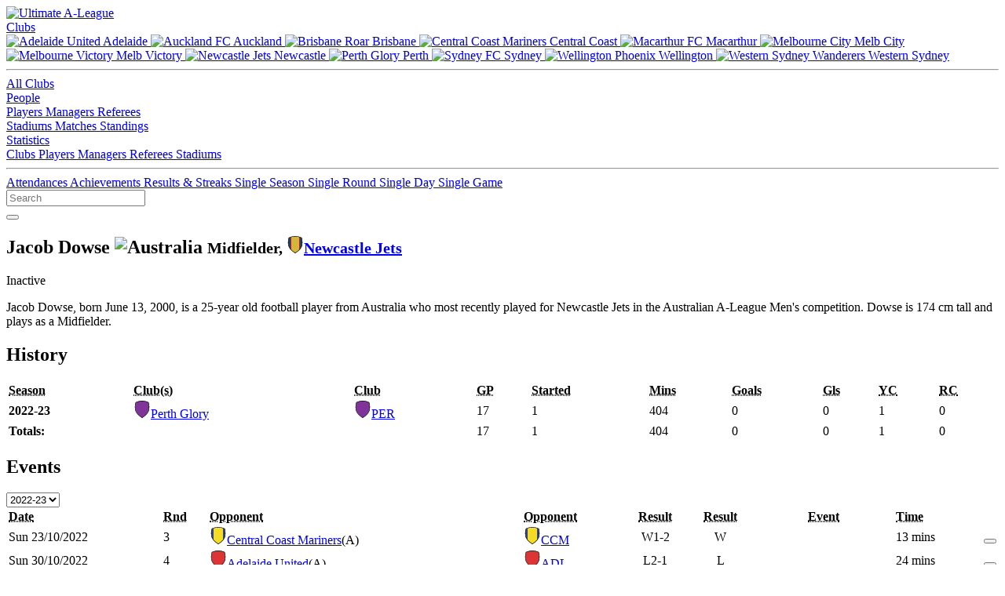

--- FILE ---
content_type: text/html; charset=utf-8
request_url: https://www.ultimatealeague.com/player/?player_id=1574
body_size: 5859
content:
<!DOCTYPE html>
<html xmlns="http://www.w3.org/1999/xhtml" lang="en">
<head>
	<title>Jacob Dowse (Midfielder, Newcastle Jets) :: Ultimate A-League</title>
	<meta name="viewport" content="width=device-width, initial-scale=1">
	<meta http-equiv="Content-Type" content="text/html; charset=iso-8859-1" />
	<meta name="keywords" content="a-league,aleague,a-league stats,aleague stats,a-league statistics,aleague statistics,a-league records,aleague records,football,australia,hyundai,adelaide united,central coast mariners,melbourne victory,melbourne heart,newcastle jets,perth glory,brisbane roar,sydney fc,wellington phoenix,new zealand knights,brisbane roar,gold coast united,north queensland fury" />
	<meta name="description" content="Jacob Dowse, born June 13, 2000, is a 25-year old football player from Australia who most recently played for Newcastle Jets in the Australian A-League Men's competition. Dowse is 174 cm tall and plays as a Midfielder." />
	<meta property="og:locale" content="en_AU" />
	<meta property="og:site_name" content="Ultimate A-League" />
	<meta property="og:type" content="website" />
	<meta property="og:url" content="https://www.ultimatealeague.com/player/?player_id=1574" />
	<meta property="og:title" content="Jacob Dowse (Midfielder, Newcastle Jets) :: Ultimate A-League" />
	<meta property="og:description" content="Jacob Dowse, born June 13, 2000, is a 25-year old football player from Australia who most recently played for Newcastle Jets in the Australian A-League Men's competition. Dowse is 174 cm tall and plays as a Midfielder." />
	<meta property="og:image" content="https://www.ultimatealeague.com/_images/og/og-players.png" />
	<meta name="twitter:card" content="summary_large_image" />
	<meta name="twitter:site" content="@ultimatealeague" />
	<meta name="twitter:creator" content="@ultimatealeague" />
	<link href="https://www.ultimatealeague.com/_style/bulma.min.css" rel="stylesheet" type="text/css" />
	<link href="https://www.ultimatealeague.com/_style/ual.css?v=3.6.4" rel="stylesheet" type="text/css" />
	<link rel="apple-touch-icon" sizes="180x180" href="https://www.ultimatealeague.com/apple-touch-icon.png">
	<link rel="icon" type="image/png" sizes="32x32" href="https://www.ultimatealeague.com/favicon-32x32.png">
	<link rel="icon" type="image/png" sizes="16x16" href="https://www.ultimatealeague.com/favicon-16x16.png">
	<link rel="manifest" href="https://www.ultimatealeague.com/site.webmanifest">
	<link rel="mask-icon" href="https://www.ultimatealeague.com/safari-pinned-tab.svg" color="#F17F21">
	<link href="https://www.ultimatealeague.com/_style/fontawesome/css/fontawesome.min.css" rel="stylesheet">
	<link href="https://www.ultimatealeague.com/_style/fontawesome/css/brands.min.css" rel="stylesheet">
  	<link href="https://www.ultimatealeague.com/_style/fontawesome/css/solid.min.css" rel="stylesheet">
	<meta name="msapplication-TileColor" content="#2d89ef">
	<meta name="theme-color" content="#ffffff">
	<style>
		@import url('https://fonts.googleapis.com/css2?family=Open+Sans:wght@400;500;600;800&family=Rubik:wght@400;500;600&display=swap');
	</style>
	<script type="text/javascript" src="https://www.ultimatealeague.com/_scripts/jquery-3.5.1.min.js"></script>
	<script type="text/javascript" src="https://www.ultimatealeague.com/_scripts/nav.js"></script>
	<script type="text/javascript" src="https://www.ultimatealeague.com/_scripts/tablesort.min.js"></script>
	<script type="text/javascript" src="https://www.ultimatealeague.com/_scripts/tablesort.number.min.js"></script>
	
	<link href="https://www.ultimatealeague.com/_style/clubs/4.css" rel="stylesheet" type="text/css" />
	<script>
		window.onload = function() {
			new Tablesort(document.getElementById("player-seasons-data-table"));
			new Tablesort(document.getElementById("player-clubs-data-table"));
			new Tablesort(document.getElementById("player-stadiums-data-table"));
		};
	</script>
</head>
<body>
	<header>
		<nav class="navbar is-spaced" role="navigation" aria-label="main navigation">
			<div class="navbar-brand">
				<a class="navbar-item" href="https://www.ultimatealeague.com/">
					<img src="https://www.ultimatealeague.com/_images/logo-nav.svg" alt="Ultimate A-League" width="141" height="40">
				</a>
				
							<a role="button" class="navbar-burger" aria-label="menu" aria-expanded="false" data-target="navbarUal">
								<span aria-hidden="true"></span>
								<span aria-hidden="true"></span>
								<span aria-hidden="true"></span>
							</a>
									</div>
			
						<div id="navbarUal" class="navbar-menu">
							<div class="navbar-start">
								<div class="navbar-item has-dropdown is-hoverable">
									<a href="#" class="navbar-link">
										Clubs
									</a>
									<div class="navbar-dropdown">
										<div class="desktop-only">
											<a href="/club/?club_id=1" class="navbar-item">
												<img class="navbar-item-icon" src="https://www.ultimatealeague.com/_images/club/adl.svg" alt="Adelaide United" width="24" height="24">
												Adelaide
											</a>
											<a href="/club/?club_id=16" class="navbar-item">
												<img class="navbar-item-icon" src="https://www.ultimatealeague.com/_images/club/akl.svg" alt="Auckland FC" width="24" height="24">
												Auckland
											</a>
											<a href="/club/?club_id=6" class="navbar-item">
												<img class="navbar-item-icon" src="https://www.ultimatealeague.com/_images/club/bri.svg" alt="Brisbane Roar" width="24" height="24">
												Brisbane
											</a>
											<a href="/club/?club_id=2" class="navbar-item">
												<img class="navbar-item-icon" src="https://www.ultimatealeague.com/_images/club/ccm.svg" alt="Central Coast Mariners" width="24" height="24">
												Central Coast
											</a>
											<a href="/club/?club_id=15" class="navbar-item">
												<img class="navbar-item-icon" src="https://www.ultimatealeague.com/_images/club/mac.svg" alt="Macarthur FC" width="24" height="24">
												Macarthur
											</a>
											<a href="/club/?club_id=12" class="navbar-item">
												<img class="navbar-item-icon" src="https://www.ultimatealeague.com/_images/club/mcy.svg" alt="Melbourne City" width="24" height="24">
												Melb City
											</a>
											<a href="/club/?club_id=3" class="navbar-item">
												<img class="navbar-item-icon" src="https://www.ultimatealeague.com/_images/club/mvc.svg" alt="Melbourne Victory" width="24" height="24">
												Melb Victory
											</a>
											<a href="/club/?club_id=4" class="navbar-item">
												<img class="navbar-item-icon" src="https://www.ultimatealeague.com/_images/club/new.svg" alt="Newcastle Jets" width="24" height="24">
												Newcastle
											</a>
											<a href="/club/?club_id=5" class="navbar-item">
												<img class="navbar-item-icon" src="https://www.ultimatealeague.com/_images/club/per.svg" alt="Perth Glory" width="24" height="24">
												Perth
											</a>
											<a href="/club/?club_id=7" class="navbar-item">
												<img class="navbar-item-icon" src="https://www.ultimatealeague.com/_images/club/syd.svg" alt="Sydney FC" width="24" height="24">
												Sydney
											</a>
											<a href="/club/?club_id=8" class="navbar-item">
												<img class="navbar-item-icon" src="https://www.ultimatealeague.com/_images/club/wel.svg" alt="Wellington Phoenix" width="24" height="24">
												Wellington
											</a>
											<a href="/club/?club_id=13" class="navbar-item">
												<img class="navbar-item-icon" src="https://www.ultimatealeague.com/_images/club/wsw.svg" alt="Western Sydney Wanderers" width="24" height="24">
												Western Sydney
											</a>
											<hr class="navbar-divider">
										</div>
										<a href="/clubs/?show=all" class="navbar-item">
											All Clubs
										</a>
									</div>
								</div>
								<div class="navbar-item has-dropdown is-hoverable">
									<a href="#" class="navbar-link">
										People
									</a>
									<div class="navbar-dropdown">
										<a href="/players/" class="navbar-item">
											Players
										</a>
										<a href="/managers/" class="navbar-item">
											Managers
										</a>
										<a href="/referees/" class="navbar-item">
											Referees
										</a>
									</div>
								</div>
								<a href="/stadiums/" class="navbar-item">
									Stadiums
								</a>
								<a href="/matches/" class="navbar-item">
									Matches
								</a>
								<a href="/standings/" class="navbar-item">
									Standings
								</a>
								<div class="navbar-item has-dropdown is-hoverable">
									<a href="#" class="navbar-link">
										Statistics
									</a>
									<div class="navbar-dropdown">
										<a href="/statistics/club/" class="navbar-item">
											Clubs
										</a>
										<a href="/statistics/player/" class="navbar-item">
											Players
										</a>
										<a href="/statistics/manager/" class="navbar-item">
											Managers
										</a>
										<a href="/statistics/referee/" class="navbar-item">
											Referees
										</a>
										<a href="/statistics/stadium/" class="navbar-item">
											Stadiums
										</a>
										<hr class="navbar-divider">
										<a href="/statistics/attendance/" class="navbar-item">
											Attendances
										</a>
										<a href="/statistics/achievements/" class="navbar-item">
											Achievements
										</a>
										<a href="/statistics/results/" class="navbar-item">
											Results &amp; Streaks
										</a>
										<a href="/statistics/single-season/" class="navbar-item">
											Single Season
										</a>
										<a href="/statistics/single-round/" class="navbar-item">
											Single Round
										</a>
										<a href="/statistics/single-day/" class="navbar-item">
											Single Day
										</a>
										<a href="/statistics/single-game/" class="navbar-item">
											Single Game
										</a>
									</div>
								</div>
							</div>
							<div class="navbar-end">
								<div id="navbar-search" class="control">
									<input id="header-search" class="input is-hovered" type="text" placeholder="Search" aria-label="Search Text" data-url-base="https://www.ultimatealeague.com/"/>
									<div id="navbar-search-button">
										<button id="button-search" class="button is-success is-outlined filter-search" aria-label="Search" data-url-base="https://www.ultimatealeague.com/">
											<i id="button-search-icon" class="fas fa-search" data-url-base="https://www.ultimatealeague.com/"></i>
										</button>
									</div>
								</div>
							</div>
						</div>
							</nav>
	</header>
	<section id="main">
		<div id="main-inner" class="inner">
			<div class="above-page">
				<div class="above-page-left">
					<h1 class="title is-spaced">
						Jacob Dowse<span class="padded-margin-left">
        <img class="nationality-flag" src="https://www.ultimatealeague.com/_images/nationality/aus.png" class="" width="22" height="22" alt="Australia" />
    </span><small class="sub-heading">Midfielder, <img src="https://www.ultimatealeague.com//_images/club/new.svg" class="club-icon-small-padded-left" width="22" height="22" alt="Newcastle Jets" /><a class="club-link-with-icon" href="https://www.ultimatealeague.com/club/?club_id=4">Newcastle Jets</a></small>					</h1>
				</div>
				
							<div class="above-page-right">
								
		<span class="tag is-danger is-large padded-margin-right">Inactive</span>
	
							</div>
									</div>
			
	<div class="biobar">
		<div class="biobar-left">
			<p>Jacob Dowse, born June 13, 2000, is a 25-year old football player from Australia who most recently played for Newcastle Jets in the Australian A-League Men's competition. Dowse is 174 cm tall and plays as a Midfielder.</p>
		</div>
		<div class="biobar-right">

		</div>
	</div>
						<div class="page">
	<div class="columns">
		<div class="column is-full">
			<div class="content-section-heading is-rounded">
				<h2>History</h2>
			</div>
<div class="columns"><div class="column">
            <div class="data-table">
                <table id="player-seasons-data-table" class="table is-striped" width="100%">
                    <thead>
                        <tr>
        <th data-sort-method="none" align="left"><abbr title="Season">Season</abbr></th><th class="data-table-mobile-hide" data-sort-method="string" align="left"><abbr title="Club(s)">Club(s)</abbr></th><th class="data-table-desktop-hide" data-sort-method="string" align="left"><abbr title="Club">Club</abbr></th><th data-sort-method="number" align="left"><abbr title="Games Played">GP</abbr></th><th class="data-table-mobile-hide" data-sort-method="number" align="left"><abbr title="Started">Started</abbr></th><th class="data-table-mobile-hide" data-sort-method="number" align="left"><abbr title="Minutes">Mins</abbr></th><th class="data-table-mobile-hide" data-sort-method="number" align="left"><abbr title="Goals">Goals</abbr></th><th class="data-table-desktop-hide" data-sort-method="number" align="left"><abbr title="Goals">Gls</abbr></th><th data-sort-method="number" align="left"><abbr title="Yellow Cards">YC</abbr></th><th data-sort-method="number" align="left"><abbr title="Red Cards">RC</abbr></th>
                        </tr>
                    </thead>
                    <tbody>
        <tr><td class="data-table-cell " align="left"><strong>2022-23</strong></td><td class="data-table-mobile-hide data-table-cell " align="left"><div class="club-link club-link-left"><img src="https://www.ultimatealeague.com//_images/club/per.svg" class="club-icon-small" width="22" height="22" alt="Perth Glory" /><a class="club-link-with-icon" href="https://www.ultimatealeague.com/club/?club_id=5">Perth Glory</a></div></td><td class="data-table-desktop-hide data-table-cell " align="left"><div class="club-link club-link-left"><img src="https://www.ultimatealeague.com//_images/club/per.svg" class="club-icon-small" width="22" height="22" alt="PER" /><a class="club-link-with-icon" href="https://www.ultimatealeague.com/club/?club_id=5">PER</a></div></td><td class="data-table-cell " align="left">17</td><td class="data-table-mobile-hide data-table-cell " align="left">1</td><td class="data-table-mobile-hide data-table-cell " align="left">404</td><td class="data-table-mobile-hide data-table-cell " align="left">0</td><td class="data-table-desktop-hide data-table-cell " align="left">0</td><td class="data-table-cell " align="left">1</td><td class="data-table-cell " align="left">0</td></tr></tbody><tfoot><tr><td class="data-table-cell " align="left"><strong>Totals:</strong></td><td class="data-table-mobile-hide data-table-cell " align="left"></td><td class="data-table-desktop-hide data-table-cell " align="left"></td><td class="data-table-cell " align="left">17</td><td class="data-table-mobile-hide data-table-cell " align="left">1</td><td class="data-table-mobile-hide data-table-cell " align="left">404</td><td class="data-table-mobile-hide data-table-cell " align="left">0</td><td class="data-table-desktop-hide data-table-cell " align="left">0</td><td class="data-table-cell " align="left">1</td><td class="data-table-cell " align="left">0</td></tr></tfoot></tbody></table></div></div></div>
	<div class="content-section-heading is-rounded">
		<h2>Events</h2>

			<div>
				<div class="filter filter-small">
            <div class="select is-small">
    
            <select id="filter-season" aria-label="Season"
         class="filter-query">
                <option value="2022-23"
             selected>2022-23</option>
            </select>
           
            </div>
        </div>
    
			</div>
	
	</div>
<div class="columns"><div class="column">
            <div class="data-table">
                <table id="player-matches-data-table" class="table is-striped" width="100%">
                    <thead>
                        <tr>
        <th class="data-table-mobile-hide" data-sort-method="none" align="left"><abbr title="Date">Date</abbr></th><th data-sort-method="none" align="left"><abbr title="Round">Rnd</abbr></th><th class="data-table-mobile-hide" data-sort-method="none" align="left"><abbr title="Opponent">Opponent</abbr></th><th class="data-table-desktop-hide" data-sort-method="none" align="left"><abbr title="Opponent">Opponent</abbr></th><th class="data-table-mobile-hide" data-sort-method="none" align="center"><abbr title="Result">Result</abbr></th><th class="data-table-desktop-hide" data-sort-method="none" align="center"><abbr title="Result">Result</abbr></th><th data-sort-method="none" align="center"><abbr title="Event (Goal/Booking/Appearance)">Event</abbr></th><th data-sort-method="none" align="left"><abbr title="Event Time">Time</abbr></th><th data-sort-method="none" align="right"><abbr title="Match Link"></abbr></th>
                        </tr>
                    </thead>
                    <tbody>
        <tr><td class="data-table-mobile-hide data-table-cell " align="left">Sun 23/10/2022</td><td class="data-table-cell " align="left">3</td><td class="data-table-mobile-hide data-table-cell " align="left"><span class="flex-horiz"><img src="https://www.ultimatealeague.com//_images/club/ccm.svg" class="club-icon-small" width="22" height="22" alt="Central Coast Mariners" /><a class="club-link-with-icon" href="https://www.ultimatealeague.com/club/?club_id=2">Central Coast Mariners</a><span class="padded-margin-left">(A)</span></span></td><td class="data-table-desktop-hide data-table-cell " align="left"><span class="flex-horiz"><div class="club-link club-link-left"><img src="https://www.ultimatealeague.com//_images/club/ccm.svg" class="club-icon-small" width="22" height="22" alt="CCM" /><a class="club-link-with-icon" href="https://www.ultimatealeague.com/club/?club_id=2">CCM</a></div></span></td><td class="data-table-mobile-hide data-table-cell " align="center"><span class="flex-horiz flex-horiz-centered"><span class="tag match-event-form is-success">W</span><span>1-2</span></span></td><td class="data-table-desktop-hide data-table-cell " align="center"><span class="flex-horiz flex-horiz-centered"><span class="tag match-event-form is-success">W</span></td><td class="data-table-cell " align="center"></td><td class="data-table-cell " align="left">13 mins</td><td class="data-table-cell " align="right"><div class="match-link">  
        <a href="https://www.ultimatealeague.com/match/?match_id=2547" aria-label="Match Information"
    >
            <button class="button is-small is-success" aria-label="Match Information">
                <i class="fa-solid fa-arrow-alt-circle-right"></i>
            </button>
        </a>
    </div></td></tr><tr><td class="data-table-mobile-hide data-table-cell " align="left">Sun 30/10/2022</td><td class="data-table-cell " align="left">4</td><td class="data-table-mobile-hide data-table-cell " align="left"><span class="flex-horiz"><img src="https://www.ultimatealeague.com//_images/club/adl.svg" class="club-icon-small" width="22" height="22" alt="Adelaide United" /><a class="club-link-with-icon" href="https://www.ultimatealeague.com/club/?club_id=1">Adelaide United</a><span class="padded-margin-left">(A)</span></span></td><td class="data-table-desktop-hide data-table-cell " align="left"><span class="flex-horiz"><div class="club-link club-link-left"><img src="https://www.ultimatealeague.com//_images/club/adl.svg" class="club-icon-small" width="22" height="22" alt="ADL" /><a class="club-link-with-icon" href="https://www.ultimatealeague.com/club/?club_id=1">ADL</a></div></span></td><td class="data-table-mobile-hide data-table-cell " align="center"><span class="flex-horiz flex-horiz-centered"><span class="tag match-event-form is-danger">L</span><span>2-1</span></span></td><td class="data-table-desktop-hide data-table-cell " align="center"><span class="flex-horiz flex-horiz-centered"><span class="tag match-event-form is-danger">L</span></td><td class="data-table-cell " align="center"></td><td class="data-table-cell " align="left">24 mins</td><td class="data-table-cell " align="right"><div class="match-link">  
        <a href="https://www.ultimatealeague.com/match/?match_id=2553" aria-label="Match Information"
    >
            <button class="button is-small is-success" aria-label="Match Information">
                <i class="fa-solid fa-arrow-alt-circle-right"></i>
            </button>
        </a>
    </div></td></tr><tr><td class="data-table-mobile-hide data-table-cell " align="left">Mon 02/01/2023</td><td class="data-table-cell " align="left">10</td><td class="data-table-mobile-hide data-table-cell " align="left"><span class="flex-horiz"><img src="https://www.ultimatealeague.com//_images/club/adl.svg" class="club-icon-small" width="22" height="22" alt="Adelaide United" /><a class="club-link-with-icon" href="https://www.ultimatealeague.com/club/?club_id=1">Adelaide United</a><span class="padded-margin-left">(A)</span></span></td><td class="data-table-desktop-hide data-table-cell " align="left"><span class="flex-horiz"><div class="club-link club-link-left"><img src="https://www.ultimatealeague.com//_images/club/adl.svg" class="club-icon-small" width="22" height="22" alt="ADL" /><a class="club-link-with-icon" href="https://www.ultimatealeague.com/club/?club_id=1">ADL</a></div></span></td><td class="data-table-mobile-hide data-table-cell " align="center"><span class="flex-horiz flex-horiz-centered"><span class="tag match-event-form is-danger">L</span><span>2-0</span></span></td><td class="data-table-desktop-hide data-table-cell " align="center"><span class="flex-horiz flex-horiz-centered"><span class="tag match-event-form is-danger">L</span></td><td class="data-table-cell " align="center"></td><td class="data-table-cell " align="left">14 mins</td><td class="data-table-cell " align="right"><div class="match-link">  
        <a href="https://www.ultimatealeague.com/match/?match_id=2590" aria-label="Match Information"
    >
            <button class="button is-small is-success" aria-label="Match Information">
                <i class="fa-solid fa-arrow-alt-circle-right"></i>
            </button>
        </a>
    </div></td></tr><tr><td class="data-table-mobile-hide data-table-cell " align="left">Fri 06/01/2023</td><td class="data-table-cell " align="left">11</td><td class="data-table-mobile-hide data-table-cell " align="left"><span class="flex-horiz"><img src="https://www.ultimatealeague.com//_images/club/wsw.svg" class="club-icon-small" width="22" height="22" alt="Western Sydney Wanderers" /><a class="club-link-with-icon" href="https://www.ultimatealeague.com/club/?club_id=13">Western Sydney Wanderers</a><span class="padded-margin-left">(H)</span></span></td><td class="data-table-desktop-hide data-table-cell " align="left"><span class="flex-horiz"><div class="club-link club-link-left"><img src="https://www.ultimatealeague.com//_images/club/wsw.svg" class="club-icon-small" width="22" height="22" alt="WSW" /><a class="club-link-with-icon" href="https://www.ultimatealeague.com/club/?club_id=13">WSW</a></div></span></td><td class="data-table-mobile-hide data-table-cell " align="center"><span class="flex-horiz flex-horiz-centered"><span class="tag match-event-form is-success">W</span><span>1-0</span></span></td><td class="data-table-desktop-hide data-table-cell " align="center"><span class="flex-horiz flex-horiz-centered"><span class="tag match-event-form is-success">W</span></td><td class="data-table-cell " align="center"></td><td class="data-table-cell " align="left">57 mins</td><td class="data-table-cell " align="right"><div class="match-link">  
        <a href="https://www.ultimatealeague.com/match/?match_id=2592" aria-label="Match Information"
    >
            <button class="button is-small is-success" aria-label="Match Information">
                <i class="fa-solid fa-arrow-alt-circle-right"></i>
            </button>
        </a>
    </div></td></tr><tr><td class="data-table-mobile-hide data-table-cell " align="left">Tue 10/01/2023</td><td class="data-table-cell " align="left">6</td><td class="data-table-mobile-hide data-table-cell " align="left"><span class="flex-horiz"><img src="https://www.ultimatealeague.com//_images/club/bri.svg" class="club-icon-small" width="22" height="22" alt="Brisbane Roar" /><a class="club-link-with-icon" href="https://www.ultimatealeague.com/club/?club_id=6">Brisbane Roar</a><span class="padded-margin-left">(H)</span></span></td><td class="data-table-desktop-hide data-table-cell " align="left"><span class="flex-horiz"><div class="club-link club-link-left"><img src="https://www.ultimatealeague.com//_images/club/bri.svg" class="club-icon-small" width="22" height="22" alt="BRI" /><a class="club-link-with-icon" href="https://www.ultimatealeague.com/club/?club_id=6">BRI</a></div></span></td><td class="data-table-mobile-hide data-table-cell " align="center"><span class="flex-horiz flex-horiz-centered"><span class="tag match-event-form is-success">W</span><span>2-1</span></span></td><td class="data-table-desktop-hide data-table-cell " align="center"><span class="flex-horiz flex-horiz-centered"><span class="tag match-event-form is-success">W</span></td><td class="data-table-cell " align="center"></td><td class="data-table-cell " align="left">35 mins</td><td class="data-table-cell " align="right"><div class="match-link">  
        <a href="https://www.ultimatealeague.com/match/?match_id=2566" aria-label="Match Information"
    >
            <button class="button is-small is-success" aria-label="Match Information">
                <i class="fa-solid fa-arrow-alt-circle-right"></i>
            </button>
        </a>
    </div></td></tr><tr><td class="data-table-mobile-hide data-table-cell " align="left">Sat 14/01/2023</td><td class="data-table-cell " align="left">12</td><td class="data-table-mobile-hide data-table-cell " align="left"><span class="flex-horiz"><img src="https://www.ultimatealeague.com//_images/club/syd.svg" class="club-icon-small" width="22" height="22" alt="Sydney FC" /><a class="club-link-with-icon" href="https://www.ultimatealeague.com/club/?club_id=7">Sydney FC</a><span class="padded-margin-left">(H)</span></span></td><td class="data-table-desktop-hide data-table-cell " align="left"><span class="flex-horiz"><div class="club-link club-link-left"><img src="https://www.ultimatealeague.com//_images/club/syd.svg" class="club-icon-small" width="22" height="22" alt="SYD" /><a class="club-link-with-icon" href="https://www.ultimatealeague.com/club/?club_id=7">SYD</a></div></span></td><td class="data-table-mobile-hide data-table-cell " align="center"><span class="flex-horiz flex-horiz-centered"><span class="tag match-event-form is-warning">D</span><span>2-2</span></span></td><td class="data-table-desktop-hide data-table-cell " align="center"><span class="flex-horiz flex-horiz-centered"><span class="tag match-event-form is-warning">D</span></td><td class="data-table-cell " align="center"></td><td class="data-table-cell " align="left">1 mins</td><td class="data-table-cell " align="right"><div class="match-link">  
        <a href="https://www.ultimatealeague.com/match/?match_id=2600" aria-label="Match Information"
    >
            <button class="button is-small is-success" aria-label="Match Information">
                <i class="fa-solid fa-arrow-alt-circle-right"></i>
            </button>
        </a>
    </div></td></tr><tr><td class="data-table-mobile-hide data-table-cell " align="left">Sat 21/01/2023</td><td class="data-table-cell " align="left">13</td><td class="data-table-mobile-hide data-table-cell " align="left"><span class="flex-horiz"><img src="https://www.ultimatealeague.com//_images/club/mvc.svg" class="club-icon-small" width="22" height="22" alt="Melbourne Victory" /><a class="club-link-with-icon" href="https://www.ultimatealeague.com/club/?club_id=3">Melbourne Victory</a><span class="padded-margin-left">(H)</span></span></td><td class="data-table-desktop-hide data-table-cell " align="left"><span class="flex-horiz"><div class="club-link club-link-left"><img src="https://www.ultimatealeague.com//_images/club/mvc.svg" class="club-icon-small" width="22" height="22" alt="MVC" /><a class="club-link-with-icon" href="https://www.ultimatealeague.com/club/?club_id=3">MVC</a></div></span></td><td class="data-table-mobile-hide data-table-cell " align="center"><span class="flex-horiz flex-horiz-centered"><span class="tag match-event-form is-success">W</span><span>3-1</span></span></td><td class="data-table-desktop-hide data-table-cell " align="center"><span class="flex-horiz flex-horiz-centered"><span class="tag match-event-form is-success">W</span></td><td class="data-table-cell " align="center"></td><td class="data-table-cell " align="left">26 mins</td><td class="data-table-cell " align="right"><div class="match-link">  
        <a href="https://www.ultimatealeague.com/match/?match_id=2606" aria-label="Match Information"
    >
            <button class="button is-small is-success" aria-label="Match Information">
                <i class="fa-solid fa-arrow-alt-circle-right"></i>
            </button>
        </a>
    </div></td></tr><tr><td class="data-table-mobile-hide data-table-cell " align="left">Sat 28/01/2023</td><td class="data-table-cell " align="left">14</td><td class="data-table-mobile-hide data-table-cell " align="left"><span class="flex-horiz"><img src="https://www.ultimatealeague.com//_images/club/wel.svg" class="club-icon-small" width="22" height="22" alt="Wellington Phoenix" /><a class="club-link-with-icon" href="https://www.ultimatealeague.com/club/?club_id=8">Wellington Phoenix</a><span class="padded-margin-left">(A)</span></span></td><td class="data-table-desktop-hide data-table-cell " align="left"><span class="flex-horiz"><div class="club-link club-link-left"><img src="https://www.ultimatealeague.com//_images/club/wel.svg" class="club-icon-small" width="22" height="22" alt="WEL" /><a class="club-link-with-icon" href="https://www.ultimatealeague.com/club/?club_id=8">WEL</a></div></span></td><td class="data-table-mobile-hide data-table-cell " align="center"><span class="flex-horiz flex-horiz-centered"><span class="tag match-event-form is-warning">D</span><span>2-2</span></span></td><td class="data-table-desktop-hide data-table-cell " align="center"><span class="flex-horiz flex-horiz-centered"><span class="tag match-event-form is-warning">D</span></td><td class="data-table-cell " align="center"></td><td class="data-table-cell " align="left">29 mins</td><td class="data-table-cell " align="right"><div class="match-link">  
        <a href="https://www.ultimatealeague.com/match/?match_id=2611" aria-label="Match Information"
    >
            <button class="button is-small is-success" aria-label="Match Information">
                <i class="fa-solid fa-arrow-alt-circle-right"></i>
            </button>
        </a>
    </div></td></tr><tr><td class="data-table-mobile-hide data-table-cell " align="left"></td><td class="data-table-cell " align="left"></td><td class="data-table-mobile-hide data-table-cell " align="left"></td><td class="data-table-desktop-hide data-table-cell " align="left"></td><td class="data-table-mobile-hide data-table-cell " align="center"></td><td class="data-table-desktop-hide data-table-cell " align="center"></td><td class="data-table-cell " align="center"><img src="https://www.ultimatealeague.com/_images/icons/icon-yellowcard.png" alt="Yellow Card" height="22" width="22" /></td><td class="data-table-cell " align="left">90'</td><td class="data-table-cell " align="right"></td></tr><tr><td class="data-table-mobile-hide data-table-cell " align="left">Sat 04/02/2023</td><td class="data-table-cell " align="left">15</td><td class="data-table-mobile-hide data-table-cell " align="left"><span class="flex-horiz"><img src="https://www.ultimatealeague.com//_images/club/new.svg" class="club-icon-small" width="22" height="22" alt="Newcastle Jets" /><a class="club-link-with-icon" href="https://www.ultimatealeague.com/club/?club_id=4">Newcastle Jets</a><span class="padded-margin-left">(H)</span></span></td><td class="data-table-desktop-hide data-table-cell " align="left"><span class="flex-horiz"><div class="club-link club-link-left"><img src="https://www.ultimatealeague.com//_images/club/new.svg" class="club-icon-small" width="22" height="22" alt="NEW" /><a class="club-link-with-icon" href="https://www.ultimatealeague.com/club/?club_id=4">NEW</a></div></span></td><td class="data-table-mobile-hide data-table-cell " align="center"><span class="flex-horiz flex-horiz-centered"><span class="tag match-event-form is-warning">D</span><span>2-2</span></span></td><td class="data-table-desktop-hide data-table-cell " align="center"><span class="flex-horiz flex-horiz-centered"><span class="tag match-event-form is-warning">D</span></td><td class="data-table-cell " align="center"></td><td class="data-table-cell " align="left">21 mins</td><td class="data-table-cell " align="right"><div class="match-link">  
        <a href="https://www.ultimatealeague.com/match/?match_id=2619" aria-label="Match Information"
    >
            <button class="button is-small is-success" aria-label="Match Information">
                <i class="fa-solid fa-arrow-alt-circle-right"></i>
            </button>
        </a>
    </div></td></tr><tr><td class="data-table-mobile-hide data-table-cell " align="left">Sat 11/02/2023</td><td class="data-table-cell " align="left">16</td><td class="data-table-mobile-hide data-table-cell " align="left"><span class="flex-horiz"><img src="https://www.ultimatealeague.com//_images/club/mcy.svg" class="club-icon-small" width="22" height="22" alt="Melbourne City" /><a class="club-link-with-icon" href="https://www.ultimatealeague.com/club/?club_id=12">Melbourne City</a><span class="padded-margin-left">(H)</span></span></td><td class="data-table-desktop-hide data-table-cell " align="left"><span class="flex-horiz"><div class="club-link club-link-left"><img src="https://www.ultimatealeague.com//_images/club/mcy.svg" class="club-icon-small" width="22" height="22" alt="MCY" /><a class="club-link-with-icon" href="https://www.ultimatealeague.com/club/?club_id=12">MCY</a></div></span></td><td class="data-table-mobile-hide data-table-cell " align="center"><span class="flex-horiz flex-horiz-centered"><span class="tag match-event-form is-danger">L</span><span>2-4</span></span></td><td class="data-table-desktop-hide data-table-cell " align="center"><span class="flex-horiz flex-horiz-centered"><span class="tag match-event-form is-danger">L</span></td><td class="data-table-cell " align="center"></td><td class="data-table-cell " align="left">14 mins</td><td class="data-table-cell " align="right"><div class="match-link">  
        <a href="https://www.ultimatealeague.com/match/?match_id=2624" aria-label="Match Information"
    >
            <button class="button is-small is-success" aria-label="Match Information">
                <i class="fa-solid fa-arrow-alt-circle-right"></i>
            </button>
        </a>
    </div></td></tr><tr><td class="data-table-mobile-hide data-table-cell " align="left">Sat 18/02/2023</td><td class="data-table-cell " align="left">17</td><td class="data-table-mobile-hide data-table-cell " align="left"><span class="flex-horiz"><img src="https://www.ultimatealeague.com//_images/club/ccm.svg" class="club-icon-small" width="22" height="22" alt="Central Coast Mariners" /><a class="club-link-with-icon" href="https://www.ultimatealeague.com/club/?club_id=2">Central Coast Mariners</a><span class="padded-margin-left">(H)</span></span></td><td class="data-table-desktop-hide data-table-cell " align="left"><span class="flex-horiz"><div class="club-link club-link-left"><img src="https://www.ultimatealeague.com//_images/club/ccm.svg" class="club-icon-small" width="22" height="22" alt="CCM" /><a class="club-link-with-icon" href="https://www.ultimatealeague.com/club/?club_id=2">CCM</a></div></span></td><td class="data-table-mobile-hide data-table-cell " align="center"><span class="flex-horiz flex-horiz-centered"><span class="tag match-event-form is-warning">D</span><span>2-2</span></span></td><td class="data-table-desktop-hide data-table-cell " align="center"><span class="flex-horiz flex-horiz-centered"><span class="tag match-event-form is-warning">D</span></td><td class="data-table-cell " align="center"></td><td class="data-table-cell " align="left">9 mins</td><td class="data-table-cell " align="right"><div class="match-link">  
        <a href="https://www.ultimatealeague.com/match/?match_id=2631" aria-label="Match Information"
    >
            <button class="button is-small is-success" aria-label="Match Information">
                <i class="fa-solid fa-arrow-alt-circle-right"></i>
            </button>
        </a>
    </div></td></tr><tr><td class="data-table-mobile-hide data-table-cell " align="left">Sat 18/03/2023</td><td class="data-table-cell " align="left">21</td><td class="data-table-mobile-hide data-table-cell " align="left"><span class="flex-horiz"><img src="https://www.ultimatealeague.com//_images/club/new.svg" class="club-icon-small" width="22" height="22" alt="Newcastle Jets" /><a class="club-link-with-icon" href="https://www.ultimatealeague.com/club/?club_id=4">Newcastle Jets</a><span class="padded-margin-left">(A)</span></span></td><td class="data-table-desktop-hide data-table-cell " align="left"><span class="flex-horiz"><div class="club-link club-link-left"><img src="https://www.ultimatealeague.com//_images/club/new.svg" class="club-icon-small" width="22" height="22" alt="NEW" /><a class="club-link-with-icon" href="https://www.ultimatealeague.com/club/?club_id=4">NEW</a></div></span></td><td class="data-table-mobile-hide data-table-cell " align="center"><span class="flex-horiz flex-horiz-centered"><span class="tag match-event-form is-warning">D</span><span>2-2</span></span></td><td class="data-table-desktop-hide data-table-cell " align="center"><span class="flex-horiz flex-horiz-centered"><span class="tag match-event-form is-warning">D</span></td><td class="data-table-cell " align="center"></td><td class="data-table-cell " align="left">8 mins</td><td class="data-table-cell " align="right"><div class="match-link">  
        <a href="https://www.ultimatealeague.com/match/?match_id=2652" aria-label="Match Information"
    >
            <button class="button is-small is-success" aria-label="Match Information">
                <i class="fa-solid fa-arrow-alt-circle-right"></i>
            </button>
        </a>
    </div></td></tr><tr><td class="data-table-mobile-hide data-table-cell " align="left">Sat 01/04/2023</td><td class="data-table-cell " align="left">22</td><td class="data-table-mobile-hide data-table-cell " align="left"><span class="flex-horiz"><img src="https://www.ultimatealeague.com//_images/club/mac.svg" class="club-icon-small" width="22" height="22" alt="Macarthur FC" /><a class="club-link-with-icon" href="https://www.ultimatealeague.com/club/?club_id=15">Macarthur FC</a><span class="padded-margin-left">(H)</span></span></td><td class="data-table-desktop-hide data-table-cell " align="left"><span class="flex-horiz"><div class="club-link club-link-left"><img src="https://www.ultimatealeague.com//_images/club/mac.svg" class="club-icon-small" width="22" height="22" alt="MAC" /><a class="club-link-with-icon" href="https://www.ultimatealeague.com/club/?club_id=15">MAC</a></div></span></td><td class="data-table-mobile-hide data-table-cell " align="center"><span class="flex-horiz flex-horiz-centered"><span class="tag match-event-form is-success">W</span><span>2-1</span></span></td><td class="data-table-desktop-hide data-table-cell " align="center"><span class="flex-horiz flex-horiz-centered"><span class="tag match-event-form is-success">W</span></td><td class="data-table-cell " align="center"></td><td class="data-table-cell " align="left">29 mins</td><td class="data-table-cell " align="right"><div class="match-link">  
        <a href="https://www.ultimatealeague.com/match/?match_id=2661" aria-label="Match Information"
    >
            <button class="button is-small is-success" aria-label="Match Information">
                <i class="fa-solid fa-arrow-alt-circle-right"></i>
            </button>
        </a>
    </div></td></tr><tr><td class="data-table-mobile-hide data-table-cell " align="left">Sun 09/04/2023</td><td class="data-table-cell " align="left">23</td><td class="data-table-mobile-hide data-table-cell " align="left"><span class="flex-horiz"><img src="https://www.ultimatealeague.com//_images/club/mvc.svg" class="club-icon-small" width="22" height="22" alt="Melbourne Victory" /><a class="club-link-with-icon" href="https://www.ultimatealeague.com/club/?club_id=3">Melbourne Victory</a><span class="padded-margin-left">(A)</span></span></td><td class="data-table-desktop-hide data-table-cell " align="left"><span class="flex-horiz"><div class="club-link club-link-left"><img src="https://www.ultimatealeague.com//_images/club/mvc.svg" class="club-icon-small" width="22" height="22" alt="MVC" /><a class="club-link-with-icon" href="https://www.ultimatealeague.com/club/?club_id=3">MVC</a></div></span></td><td class="data-table-mobile-hide data-table-cell " align="center"><span class="flex-horiz flex-horiz-centered"><span class="tag match-event-form is-warning">D</span><span>0-0</span></span></td><td class="data-table-desktop-hide data-table-cell " align="center"><span class="flex-horiz flex-horiz-centered"><span class="tag match-event-form is-warning">D</span></td><td class="data-table-cell " align="center"></td><td class="data-table-cell " align="left">45 mins</td><td class="data-table-cell " align="right"><div class="match-link">  
        <a href="https://www.ultimatealeague.com/match/?match_id=2667" aria-label="Match Information"
    >
            <button class="button is-small is-success" aria-label="Match Information">
                <i class="fa-solid fa-arrow-alt-circle-right"></i>
            </button>
        </a>
    </div></td></tr><tr><td class="data-table-mobile-hide data-table-cell " align="left">Sun 16/04/2023</td><td class="data-table-cell " align="left">24</td><td class="data-table-mobile-hide data-table-cell " align="left"><span class="flex-horiz"><img src="https://www.ultimatealeague.com//_images/club/syd.svg" class="club-icon-small" width="22" height="22" alt="Sydney FC" /><a class="club-link-with-icon" href="https://www.ultimatealeague.com/club/?club_id=7">Sydney FC</a><span class="padded-margin-left">(A)</span></span></td><td class="data-table-desktop-hide data-table-cell " align="left"><span class="flex-horiz"><div class="club-link club-link-left"><img src="https://www.ultimatealeague.com//_images/club/syd.svg" class="club-icon-small" width="22" height="22" alt="SYD" /><a class="club-link-with-icon" href="https://www.ultimatealeague.com/club/?club_id=7">SYD</a></div></span></td><td class="data-table-mobile-hide data-table-cell " align="center"><span class="flex-horiz flex-horiz-centered"><span class="tag match-event-form is-danger">L</span><span>4-1</span></span></td><td class="data-table-desktop-hide data-table-cell " align="center"><span class="flex-horiz flex-horiz-centered"><span class="tag match-event-form is-danger">L</span></td><td class="data-table-cell " align="center"></td><td class="data-table-cell " align="left">28 mins</td><td class="data-table-cell " align="right"><div class="match-link">  
        <a href="https://www.ultimatealeague.com/match/?match_id=2673" aria-label="Match Information"
    >
            <button class="button is-small is-success" aria-label="Match Information">
                <i class="fa-solid fa-arrow-alt-circle-right"></i>
            </button>
        </a>
    </div></td></tr><tr><td class="data-table-mobile-hide data-table-cell " align="left">Sun 23/04/2023</td><td class="data-table-cell " align="left">25</td><td class="data-table-mobile-hide data-table-cell " align="left"><span class="flex-horiz"><img src="https://www.ultimatealeague.com//_images/club/adl.svg" class="club-icon-small" width="22" height="22" alt="Adelaide United" /><a class="club-link-with-icon" href="https://www.ultimatealeague.com/club/?club_id=1">Adelaide United</a><span class="padded-margin-left">(H)</span></span></td><td class="data-table-desktop-hide data-table-cell " align="left"><span class="flex-horiz"><div class="club-link club-link-left"><img src="https://www.ultimatealeague.com//_images/club/adl.svg" class="club-icon-small" width="22" height="22" alt="ADL" /><a class="club-link-with-icon" href="https://www.ultimatealeague.com/club/?club_id=1">ADL</a></div></span></td><td class="data-table-mobile-hide data-table-cell " align="center"><span class="flex-horiz flex-horiz-centered"><span class="tag match-event-form is-warning">D</span><span>4-4</span></span></td><td class="data-table-desktop-hide data-table-cell " align="center"><span class="flex-horiz flex-horiz-centered"><span class="tag match-event-form is-warning">D</span></td><td class="data-table-cell " align="center"></td><td class="data-table-cell " align="left">25 mins</td><td class="data-table-cell " align="right"><div class="match-link">  
        <a href="https://www.ultimatealeague.com/match/?match_id=2679" aria-label="Match Information"
    >
            <button class="button is-small is-success" aria-label="Match Information">
                <i class="fa-solid fa-arrow-alt-circle-right"></i>
            </button>
        </a>
    </div></td></tr><tr><td class="data-table-mobile-hide data-table-cell " align="left">Sat 29/04/2023</td><td class="data-table-cell " align="left">26</td><td class="data-table-mobile-hide data-table-cell " align="left"><span class="flex-horiz"><img src="https://www.ultimatealeague.com//_images/club/wun.svg" class="club-icon-small" width="22" height="22" alt="Western United" /><a class="club-link-with-icon" href="https://www.ultimatealeague.com/club/?club_id=14">Western United</a><span class="padded-margin-left">(H)</span></span></td><td class="data-table-desktop-hide data-table-cell " align="left"><span class="flex-horiz"><div class="club-link club-link-left"><img src="https://www.ultimatealeague.com//_images/club/wun.svg" class="club-icon-small" width="22" height="22" alt="WUN" /><a class="club-link-with-icon" href="https://www.ultimatealeague.com/club/?club_id=14">WUN</a></div></span></td><td class="data-table-mobile-hide data-table-cell " align="center"><span class="flex-horiz flex-horiz-centered"><span class="tag match-event-form is-danger">L</span><span>1-2</span></span></td><td class="data-table-desktop-hide data-table-cell " align="center"><span class="flex-horiz flex-horiz-centered"><span class="tag match-event-form is-danger">L</span></td><td class="data-table-cell " align="center"></td><td class="data-table-cell " align="left">26 mins</td><td class="data-table-cell " align="right"><div class="match-link">  
        <a href="https://www.ultimatealeague.com/match/?match_id=2684" aria-label="Match Information"
    >
            <button class="button is-small is-success" aria-label="Match Information">
                <i class="fa-solid fa-arrow-alt-circle-right"></i>
            </button>
        </a>
    </div></td></tr></tbody></table></div></div></div>
	<div class="content-section-heading is-rounded">
		<h2>Club Statistics</h2>
	</div>
<div class="columns"><div class="column">
            <div class="data-table">
                <table id="player-clubs-data-table" class="table is-striped" width="100%">
                    <thead>
                        <tr>
        <th class="data-table-mobile-hide" data-sort-method="string" align="left"><abbr title="Club">Club</abbr></th><th class="data-table-desktop-hide" data-sort-method="string" align="left"><abbr title="Club">Club</abbr></th><th data-sort-method="number" align="left"><abbr title="Games Played">GP</abbr></th><th class="data-table-mobile-hide" data-sort-method="number" align="left"><abbr title="Wins">Wins</abbr></th><th class="data-table-desktop-hide" data-sort-method="number" align="left"><abbr title="Wins">W</abbr></th><th class="data-table-mobile-hide" data-sort-method="number" align="left"><abbr title="Draws">Draws</abbr></th><th class="data-table-desktop-hide" data-sort-method="number" align="left"><abbr title="Draws">D</abbr></th><th class="data-table-mobile-hide" data-sort-method="number" align="left"><abbr title="Losses">Losses</abbr></th><th class="data-table-desktop-hide" data-sort-method="number" align="left"><abbr title="Losses">L</abbr></th><th class="data-table-mobile-hide" data-sort-method="number" align="left"><abbr title="Goals">Goals</abbr></th><th class="data-table-desktop-hide" data-sort-method="number" align="left"><abbr title="Goals">Gls</abbr></th><th data-sort-method="number" align="left"><abbr title="Yellow Cards">YC</abbr></th><th data-sort-method="number" align="left"><abbr title="Red Cards">RC</abbr></th>
                        </tr>
                    </thead>
                    <tbody>
        <tr><td class="data-table-mobile-hide data-table-cell " align="left"><div class="club-link club-link-left"><img src="https://www.ultimatealeague.com//_images/club/adl.svg" class="club-icon-small" width="22" height="22" alt="Adelaide United" /><a class="club-link-with-icon" href="https://www.ultimatealeague.com/club/?club_id=1">Adelaide United</a></div></td><td class="data-table-desktop-hide data-table-cell " align="left"><div class="club-link club-link-left"><img src="https://www.ultimatealeague.com//_images/club/adl.svg" class="club-icon-small" width="22" height="22" alt="ADL" /><a class="club-link-with-icon" href="https://www.ultimatealeague.com/club/?club_id=1">ADL</a></div></td><td class="data-table-cell " align="left">3</td><td class="data-table-mobile-hide data-table-cell " align="left">0<br/><small>(0%)</small></td><td class="data-table-desktop-hide data-table-cell " align="left">0</td><td class="data-table-mobile-hide data-table-cell " align="left">1<br/><small>(33.33%)</small></td><td class="data-table-desktop-hide data-table-cell " align="left">1</td><td class="data-table-mobile-hide data-table-cell " align="left">2<br/><small>(66.67%)</small></td><td class="data-table-desktop-hide data-table-cell " align="left">2</td><td class="data-table-mobile-hide data-table-cell " align="left">0</td><td class="data-table-desktop-hide data-table-cell " align="left">0</td><td class="data-table-cell " align="left">0</td><td class="data-table-cell " align="left">0</td></tr><tr><td class="data-table-mobile-hide data-table-cell " align="left"><div class="club-link club-link-left"><img src="https://www.ultimatealeague.com//_images/club/bri.svg" class="club-icon-small" width="22" height="22" alt="Brisbane Roar" /><a class="club-link-with-icon" href="https://www.ultimatealeague.com/club/?club_id=6">Brisbane Roar</a></div></td><td class="data-table-desktop-hide data-table-cell " align="left"><div class="club-link club-link-left"><img src="https://www.ultimatealeague.com//_images/club/bri.svg" class="club-icon-small" width="22" height="22" alt="BRI" /><a class="club-link-with-icon" href="https://www.ultimatealeague.com/club/?club_id=6">BRI</a></div></td><td class="data-table-cell " align="left">1</td><td class="data-table-mobile-hide data-table-cell " align="left">1<br/><small>(100%)</small></td><td class="data-table-desktop-hide data-table-cell " align="left">1</td><td class="data-table-mobile-hide data-table-cell " align="left">0<br/><small>(0%)</small></td><td class="data-table-desktop-hide data-table-cell " align="left">0</td><td class="data-table-mobile-hide data-table-cell " align="left">0<br/><small>(0%)</small></td><td class="data-table-desktop-hide data-table-cell " align="left">0</td><td class="data-table-mobile-hide data-table-cell " align="left">0</td><td class="data-table-desktop-hide data-table-cell " align="left">0</td><td class="data-table-cell " align="left">0</td><td class="data-table-cell " align="left">0</td></tr><tr><td class="data-table-mobile-hide data-table-cell " align="left"><div class="club-link club-link-left"><img src="https://www.ultimatealeague.com//_images/club/ccm.svg" class="club-icon-small" width="22" height="22" alt="Central Coast Mariners" /><a class="club-link-with-icon" href="https://www.ultimatealeague.com/club/?club_id=2">Central Coast Mariners</a></div></td><td class="data-table-desktop-hide data-table-cell " align="left"><div class="club-link club-link-left"><img src="https://www.ultimatealeague.com//_images/club/ccm.svg" class="club-icon-small" width="22" height="22" alt="CCM" /><a class="club-link-with-icon" href="https://www.ultimatealeague.com/club/?club_id=2">CCM</a></div></td><td class="data-table-cell " align="left">2</td><td class="data-table-mobile-hide data-table-cell " align="left">1<br/><small>(50%)</small></td><td class="data-table-desktop-hide data-table-cell " align="left">1</td><td class="data-table-mobile-hide data-table-cell " align="left">1<br/><small>(50%)</small></td><td class="data-table-desktop-hide data-table-cell " align="left">1</td><td class="data-table-mobile-hide data-table-cell " align="left">0<br/><small>(0%)</small></td><td class="data-table-desktop-hide data-table-cell " align="left">0</td><td class="data-table-mobile-hide data-table-cell " align="left">0</td><td class="data-table-desktop-hide data-table-cell " align="left">0</td><td class="data-table-cell " align="left">0</td><td class="data-table-cell " align="left">0</td></tr><tr><td class="data-table-mobile-hide data-table-cell " align="left"><div class="club-link club-link-left"><img src="https://www.ultimatealeague.com//_images/club/mac.svg" class="club-icon-small" width="22" height="22" alt="Macarthur FC" /><a class="club-link-with-icon" href="https://www.ultimatealeague.com/club/?club_id=15">Macarthur FC</a></div></td><td class="data-table-desktop-hide data-table-cell " align="left"><div class="club-link club-link-left"><img src="https://www.ultimatealeague.com//_images/club/mac.svg" class="club-icon-small" width="22" height="22" alt="MAC" /><a class="club-link-with-icon" href="https://www.ultimatealeague.com/club/?club_id=15">MAC</a></div></td><td class="data-table-cell " align="left">1</td><td class="data-table-mobile-hide data-table-cell " align="left">1<br/><small>(100%)</small></td><td class="data-table-desktop-hide data-table-cell " align="left">1</td><td class="data-table-mobile-hide data-table-cell " align="left">0<br/><small>(0%)</small></td><td class="data-table-desktop-hide data-table-cell " align="left">0</td><td class="data-table-mobile-hide data-table-cell " align="left">0<br/><small>(0%)</small></td><td class="data-table-desktop-hide data-table-cell " align="left">0</td><td class="data-table-mobile-hide data-table-cell " align="left">0</td><td class="data-table-desktop-hide data-table-cell " align="left">0</td><td class="data-table-cell " align="left">0</td><td class="data-table-cell " align="left">0</td></tr><tr><td class="data-table-mobile-hide data-table-cell " align="left"><div class="club-link club-link-left"><img src="https://www.ultimatealeague.com//_images/club/mcy.svg" class="club-icon-small" width="22" height="22" alt="Melbourne City" /><a class="club-link-with-icon" href="https://www.ultimatealeague.com/club/?club_id=12">Melbourne City</a></div></td><td class="data-table-desktop-hide data-table-cell " align="left"><div class="club-link club-link-left"><img src="https://www.ultimatealeague.com//_images/club/mcy.svg" class="club-icon-small" width="22" height="22" alt="MCY" /><a class="club-link-with-icon" href="https://www.ultimatealeague.com/club/?club_id=12">MCY</a></div></td><td class="data-table-cell " align="left">1</td><td class="data-table-mobile-hide data-table-cell " align="left">0<br/><small>(0%)</small></td><td class="data-table-desktop-hide data-table-cell " align="left">0</td><td class="data-table-mobile-hide data-table-cell " align="left">0<br/><small>(0%)</small></td><td class="data-table-desktop-hide data-table-cell " align="left">0</td><td class="data-table-mobile-hide data-table-cell " align="left">1<br/><small>(100%)</small></td><td class="data-table-desktop-hide data-table-cell " align="left">1</td><td class="data-table-mobile-hide data-table-cell " align="left">0</td><td class="data-table-desktop-hide data-table-cell " align="left">0</td><td class="data-table-cell " align="left">0</td><td class="data-table-cell " align="left">0</td></tr><tr><td class="data-table-mobile-hide data-table-cell " align="left"><div class="club-link club-link-left"><img src="https://www.ultimatealeague.com//_images/club/mvc.svg" class="club-icon-small" width="22" height="22" alt="Melbourne Victory" /><a class="club-link-with-icon" href="https://www.ultimatealeague.com/club/?club_id=3">Melbourne Victory</a></div></td><td class="data-table-desktop-hide data-table-cell " align="left"><div class="club-link club-link-left"><img src="https://www.ultimatealeague.com//_images/club/mvc.svg" class="club-icon-small" width="22" height="22" alt="MVC" /><a class="club-link-with-icon" href="https://www.ultimatealeague.com/club/?club_id=3">MVC</a></div></td><td class="data-table-cell " align="left">2</td><td class="data-table-mobile-hide data-table-cell " align="left">1<br/><small>(50%)</small></td><td class="data-table-desktop-hide data-table-cell " align="left">1</td><td class="data-table-mobile-hide data-table-cell " align="left">1<br/><small>(50%)</small></td><td class="data-table-desktop-hide data-table-cell " align="left">1</td><td class="data-table-mobile-hide data-table-cell " align="left">0<br/><small>(0%)</small></td><td class="data-table-desktop-hide data-table-cell " align="left">0</td><td class="data-table-mobile-hide data-table-cell " align="left">0</td><td class="data-table-desktop-hide data-table-cell " align="left">0</td><td class="data-table-cell " align="left">0</td><td class="data-table-cell " align="left">0</td></tr><tr><td class="data-table-mobile-hide data-table-cell " align="left"><div class="club-link club-link-left"><img src="https://www.ultimatealeague.com//_images/club/new.svg" class="club-icon-small" width="22" height="22" alt="Newcastle Jets" /><a class="club-link-with-icon" href="https://www.ultimatealeague.com/club/?club_id=4">Newcastle Jets</a></div></td><td class="data-table-desktop-hide data-table-cell " align="left"><div class="club-link club-link-left"><img src="https://www.ultimatealeague.com//_images/club/new.svg" class="club-icon-small" width="22" height="22" alt="NEW" /><a class="club-link-with-icon" href="https://www.ultimatealeague.com/club/?club_id=4">NEW</a></div></td><td class="data-table-cell " align="left">2</td><td class="data-table-mobile-hide data-table-cell " align="left">0<br/><small>(0%)</small></td><td class="data-table-desktop-hide data-table-cell " align="left">0</td><td class="data-table-mobile-hide data-table-cell " align="left">2<br/><small>(100%)</small></td><td class="data-table-desktop-hide data-table-cell " align="left">2</td><td class="data-table-mobile-hide data-table-cell " align="left">0<br/><small>(0%)</small></td><td class="data-table-desktop-hide data-table-cell " align="left">0</td><td class="data-table-mobile-hide data-table-cell " align="left">0</td><td class="data-table-desktop-hide data-table-cell " align="left">0</td><td class="data-table-cell " align="left">0</td><td class="data-table-cell " align="left">0</td></tr><tr><td class="data-table-mobile-hide data-table-cell " align="left"><div class="club-link club-link-left"><img src="https://www.ultimatealeague.com//_images/club/syd.svg" class="club-icon-small" width="22" height="22" alt="Sydney FC" /><a class="club-link-with-icon" href="https://www.ultimatealeague.com/club/?club_id=7">Sydney FC</a></div></td><td class="data-table-desktop-hide data-table-cell " align="left"><div class="club-link club-link-left"><img src="https://www.ultimatealeague.com//_images/club/syd.svg" class="club-icon-small" width="22" height="22" alt="SYD" /><a class="club-link-with-icon" href="https://www.ultimatealeague.com/club/?club_id=7">SYD</a></div></td><td class="data-table-cell " align="left">2</td><td class="data-table-mobile-hide data-table-cell " align="left">0<br/><small>(0%)</small></td><td class="data-table-desktop-hide data-table-cell " align="left">0</td><td class="data-table-mobile-hide data-table-cell " align="left">1<br/><small>(50%)</small></td><td class="data-table-desktop-hide data-table-cell " align="left">1</td><td class="data-table-mobile-hide data-table-cell " align="left">1<br/><small>(50%)</small></td><td class="data-table-desktop-hide data-table-cell " align="left">1</td><td class="data-table-mobile-hide data-table-cell " align="left">0</td><td class="data-table-desktop-hide data-table-cell " align="left">0</td><td class="data-table-cell " align="left">0</td><td class="data-table-cell " align="left">0</td></tr><tr><td class="data-table-mobile-hide data-table-cell " align="left"><div class="club-link club-link-left"><img src="https://www.ultimatealeague.com//_images/club/wel.svg" class="club-icon-small" width="22" height="22" alt="Wellington Phoenix" /><a class="club-link-with-icon" href="https://www.ultimatealeague.com/club/?club_id=8">Wellington Phoenix</a></div></td><td class="data-table-desktop-hide data-table-cell " align="left"><div class="club-link club-link-left"><img src="https://www.ultimatealeague.com//_images/club/wel.svg" class="club-icon-small" width="22" height="22" alt="WEL" /><a class="club-link-with-icon" href="https://www.ultimatealeague.com/club/?club_id=8">WEL</a></div></td><td class="data-table-cell " align="left">1</td><td class="data-table-mobile-hide data-table-cell " align="left">0<br/><small>(0%)</small></td><td class="data-table-desktop-hide data-table-cell " align="left">0</td><td class="data-table-mobile-hide data-table-cell " align="left">1<br/><small>(100%)</small></td><td class="data-table-desktop-hide data-table-cell " align="left">1</td><td class="data-table-mobile-hide data-table-cell " align="left">0<br/><small>(0%)</small></td><td class="data-table-desktop-hide data-table-cell " align="left">0</td><td class="data-table-mobile-hide data-table-cell " align="left">0</td><td class="data-table-desktop-hide data-table-cell " align="left">0</td><td class="data-table-cell " align="left">1</td><td class="data-table-cell " align="left">0</td></tr><tr><td class="data-table-mobile-hide data-table-cell " align="left"><div class="club-link club-link-left"><img src="https://www.ultimatealeague.com//_images/club/wun.svg" class="club-icon-small" width="22" height="22" alt="Western United" /><a class="club-link-with-icon" href="https://www.ultimatealeague.com/club/?club_id=14">Western United</a></div></td><td class="data-table-desktop-hide data-table-cell " align="left"><div class="club-link club-link-left"><img src="https://www.ultimatealeague.com//_images/club/wun.svg" class="club-icon-small" width="22" height="22" alt="WUN" /><a class="club-link-with-icon" href="https://www.ultimatealeague.com/club/?club_id=14">WUN</a></div></td><td class="data-table-cell " align="left">1</td><td class="data-table-mobile-hide data-table-cell " align="left">0<br/><small>(0%)</small></td><td class="data-table-desktop-hide data-table-cell " align="left">0</td><td class="data-table-mobile-hide data-table-cell " align="left">0<br/><small>(0%)</small></td><td class="data-table-desktop-hide data-table-cell " align="left">0</td><td class="data-table-mobile-hide data-table-cell " align="left">1<br/><small>(100%)</small></td><td class="data-table-desktop-hide data-table-cell " align="left">1</td><td class="data-table-mobile-hide data-table-cell " align="left">0</td><td class="data-table-desktop-hide data-table-cell " align="left">0</td><td class="data-table-cell " align="left">0</td><td class="data-table-cell " align="left">0</td></tr><tr><td class="data-table-mobile-hide data-table-cell " align="left"><div class="club-link club-link-left"><img src="https://www.ultimatealeague.com//_images/club/wsw.svg" class="club-icon-small" width="22" height="22" alt="Western Sydney Wanderers" /><a class="club-link-with-icon" href="https://www.ultimatealeague.com/club/?club_id=13">Western Sydney Wanderers</a></div></td><td class="data-table-desktop-hide data-table-cell " align="left"><div class="club-link club-link-left"><img src="https://www.ultimatealeague.com//_images/club/wsw.svg" class="club-icon-small" width="22" height="22" alt="WSW" /><a class="club-link-with-icon" href="https://www.ultimatealeague.com/club/?club_id=13">WSW</a></div></td><td class="data-table-cell " align="left">1</td><td class="data-table-mobile-hide data-table-cell " align="left">1<br/><small>(100%)</small></td><td class="data-table-desktop-hide data-table-cell " align="left">1</td><td class="data-table-mobile-hide data-table-cell " align="left">0<br/><small>(0%)</small></td><td class="data-table-desktop-hide data-table-cell " align="left">0</td><td class="data-table-mobile-hide data-table-cell " align="left">0<br/><small>(0%)</small></td><td class="data-table-desktop-hide data-table-cell " align="left">0</td><td class="data-table-mobile-hide data-table-cell " align="left">0</td><td class="data-table-desktop-hide data-table-cell " align="left">0</td><td class="data-table-cell " align="left">0</td><td class="data-table-cell " align="left">0</td></tr></tbody><tfoot><tr><td class="data-table-mobile-hide data-table-cell " align="left">Total:</td><td class="data-table-desktop-hide data-table-cell " align="left">Total:</td><td class="data-table-cell " align="left">17</td><td class="data-table-mobile-hide data-table-cell " align="left">5<br/><small>(29.41%)</small></td><td class="data-table-desktop-hide data-table-cell " align="left">5</td><td class="data-table-mobile-hide data-table-cell " align="left">7<br/><small>(41.18%)</small></td><td class="data-table-desktop-hide data-table-cell " align="left">7</td><td class="data-table-mobile-hide data-table-cell " align="left">5<br/><small>(29.41%)</small></td><td class="data-table-desktop-hide data-table-cell " align="left">5</td><td class="data-table-mobile-hide data-table-cell " align="left">0</td><td class="data-table-desktop-hide data-table-cell " align="left">0</td><td class="data-table-cell " align="left">1</td><td class="data-table-cell " align="left">0</td></tr></tfoot></tbody></table></div></div></div>
	<div id="match-footer">
		
            <div class="data-table-footer">
                <p class="data-table-footnote-title">Notes:</p>
                <ul class="data-table-footnotes">
        
                    <li class="data-table-footnote">Excludes Pre-season results</li>
            </ul></div>
	</div>
			</div>
		</div>
	</section>
	<footer>
		<div id="footer-inner" class="inner columns">
			<div class="column">
				<a href="https://www.ultimatealeague.com/">
					<img src="https://www.ultimatealeague.com/_images/logo-footer.svg" alt="Ultimate A-League" width="141" height="40">
				</a>
				<div id="footer-copyright">
					<p class="footer-copy">&copy; 2005-2026 Ultimate A-League</p>
					<p class="footer-copy footer-copy-small">This work is licensed under a <br/><a rel="license noreferrer" href="https://creativecommons.org/licenses/by/4.0/" target="_blank">CC By Attribution 4.0 License</a></p>
					<p class="footer-copy footer-copy-small padded-margin-top"><a href="https://www.ultimatealeague.com/whats-new/">v3.6.4</a></p>
				</div>
			</div>
			<div class="column">
				<p class="footer-heading">Social</p>
				<div class="footer-list footer-list-no-bullet">
					<a href="https://x.com/ultimatealeague"><i class="fab fa-twitter"></i>X</a>
					<a href="https://bsky.app/profile/ultimatealeague.bsky.social"><i class="fab fa-bluesky"></i>Bluesky</a>
					<a href="https://facebook.com/ultimatealeague"><i class="fab fa-facebook"></i>Facebook</a>
					<a href="https://instagram.com/ultimatealeague"><i class="fab fa-instagram"></i>Instagram</a>
				</div>
				<div class="footer-list-sub">
					<p class="footer-heading">Integration</p>
					<div class="footer-list">
						<a href="https://www.ultimatealeague.com/integration/#API">API</a>
						<a href="https://www.ultimatealeague.com/integration/#Research">Researchers / Journalists</a>
					</div>
				</div>
			</div>
			<div class="column">
				<p class="footer-heading">About</p>
				<div class="footer-list">
					<a href="https://www.ultimatealeague.com/about/#History">History</a>
					<a href="https://www.ultimatealeague.com/about/#Team">Our Team</a>
					<a href="https://www.ultimatealeague.com/about/#Contact">Contact Us</a>
					<a href="https://www.ultimatealeague.com/legal/#Legal">Legal</a>
					<a href="https://www.ultimatealeague.com/legal/#Privacy">Privacy</a>
				</div>
			</div>
		</div>
	</footer>
	<!-- BEGIN GOOGLE ANALYTICS CODE -->
	<script async src="https://www.googletagmanager.com/gtag/js?id=UA-8787305-1"></script>
	<script>
		window.dataLayer = window.dataLayer || [];
		function gtag(){dataLayer.push(arguments);}
		gtag('js', new Date());

		gtag('config', 'UA-8787305-1');
	</script>
	<!-- END GOOGLE ANALYTICS CODE -->
</body>
</html>

--- FILE ---
content_type: text/html; charset=utf-8
request_url: https://www.ultimatealeague.com/player/url('https://fonts.googleapis.com/css2?family=Open+Sans:wght@400
body_size: 5927
content:
<!DOCTYPE html>
<html xmlns="http://www.w3.org/1999/xhtml" lang="en">
<head>
	<title>Ultimate A-League :: The home of A-League statistics</title>
	<meta name="viewport" content="width=device-width, initial-scale=1">
	<meta http-equiv="Content-Type" content="text/html; charset=iso-8859-1" />
	<meta name="keywords" content="a-league,aleague,a-league stats,aleague stats,a-league statistics,aleague statistics,a-league records,aleague records,football,australia,hyundai,adelaide united,central coast mariners,melbourne victory,melbourne heart,newcastle jets,perth glory,brisbane roar,sydney fc,wellington phoenix,new zealand knights,brisbane roar,gold coast united,north queensland fury" />
	<meta name="description" content="Ultimate A-League is the home of A-League Men's competition player, club, manager, referee, and stadium statistics." />
	<meta property="og:locale" content="en_AU" />
	<meta property="og:site_name" content="Ultimate A-League" />
	<meta property="og:type" content="website" />
	<meta property="og:url" content="https://www.ultimatealeague.com/player/url('https:/fonts.googleapis.com/css2?family=Open+Sans:wght@400" />
	<meta property="og:title" content="Ultimate A-League :: The home of A-League statistics" />
	<meta property="og:description" content="Ultimate A-League is the home of A-League Men's competition player, club, manager, referee, and stadium statistics." />
	<meta property="og:image" content="https://www.ultimatealeague.com/_images/og/og-generic.png" />
	<meta name="twitter:card" content="summary_large_image" />
	<meta name="twitter:site" content="@ultimatealeague" />
	<meta name="twitter:creator" content="@ultimatealeague" />
	<link href="https://www.ultimatealeague.com/_style/bulma.min.css" rel="stylesheet" type="text/css" />
	<link href="https://www.ultimatealeague.com/_style/ual.css?v=3.6.4" rel="stylesheet" type="text/css" />
	<link rel="apple-touch-icon" sizes="180x180" href="https://www.ultimatealeague.com/apple-touch-icon.png">
	<link rel="icon" type="image/png" sizes="32x32" href="https://www.ultimatealeague.com/favicon-32x32.png">
	<link rel="icon" type="image/png" sizes="16x16" href="https://www.ultimatealeague.com/favicon-16x16.png">
	<link rel="manifest" href="https://www.ultimatealeague.com/site.webmanifest">
	<link rel="mask-icon" href="https://www.ultimatealeague.com/safari-pinned-tab.svg" color="#F17F21">
	<link href="https://www.ultimatealeague.com/_style/fontawesome/css/fontawesome.min.css" rel="stylesheet">
	<link href="https://www.ultimatealeague.com/_style/fontawesome/css/brands.min.css" rel="stylesheet">
  	<link href="https://www.ultimatealeague.com/_style/fontawesome/css/solid.min.css" rel="stylesheet">
	<meta name="msapplication-TileColor" content="#2d89ef">
	<meta name="theme-color" content="#ffffff">
	<style>
		@import url('https://fonts.googleapis.com/css2?family=Open+Sans:wght@400;500;600;800&family=Rubik:wght@400;500;600&display=swap');
	</style>
	<script type="text/javascript" src="https://www.ultimatealeague.com/_scripts/jquery-3.5.1.min.js"></script>
	<script type="text/javascript" src="https://www.ultimatealeague.com/_scripts/nav.js"></script>
	<script type="text/javascript" src="https://www.ultimatealeague.com/_scripts/tablesort.min.js"></script>
	<script type="text/javascript" src="https://www.ultimatealeague.com/_scripts/tablesort.number.min.js"></script>
	
	<style type="text/css">
		table#standings-data-table tr:nth-child(6) {
			border-bottom: solid 3px #DBDBDB;
		}
		@media (prefers-color-scheme: dark) {
			table#standings-data-table tr:nth-child(6) {
				border-bottom: solid 1px #F17F21;
			}
		}
	</style>
</head>
<body>
	<header>
		<nav class="navbar is-spaced" role="navigation" aria-label="main navigation">
			<div class="navbar-brand">
				<a class="navbar-item" href="https://www.ultimatealeague.com/">
					<img src="https://www.ultimatealeague.com/_images/logo-nav.svg" alt="Ultimate A-League" width="141" height="40">
				</a>
				
							<a role="button" class="navbar-burger" aria-label="menu" aria-expanded="false" data-target="navbarUal">
								<span aria-hidden="true"></span>
								<span aria-hidden="true"></span>
								<span aria-hidden="true"></span>
							</a>
									</div>
			
						<div id="navbarUal" class="navbar-menu">
							<div class="navbar-start">
								<div class="navbar-item has-dropdown is-hoverable">
									<a href="#" class="navbar-link">
										Clubs
									</a>
									<div class="navbar-dropdown">
										<div class="desktop-only">
											<a href="/club/?club_id=1" class="navbar-item">
												<img class="navbar-item-icon" src="https://www.ultimatealeague.com/_images/club/adl.svg" alt="Adelaide United" width="24" height="24">
												Adelaide
											</a>
											<a href="/club/?club_id=16" class="navbar-item">
												<img class="navbar-item-icon" src="https://www.ultimatealeague.com/_images/club/akl.svg" alt="Auckland FC" width="24" height="24">
												Auckland
											</a>
											<a href="/club/?club_id=6" class="navbar-item">
												<img class="navbar-item-icon" src="https://www.ultimatealeague.com/_images/club/bri.svg" alt="Brisbane Roar" width="24" height="24">
												Brisbane
											</a>
											<a href="/club/?club_id=2" class="navbar-item">
												<img class="navbar-item-icon" src="https://www.ultimatealeague.com/_images/club/ccm.svg" alt="Central Coast Mariners" width="24" height="24">
												Central Coast
											</a>
											<a href="/club/?club_id=15" class="navbar-item">
												<img class="navbar-item-icon" src="https://www.ultimatealeague.com/_images/club/mac.svg" alt="Macarthur FC" width="24" height="24">
												Macarthur
											</a>
											<a href="/club/?club_id=12" class="navbar-item">
												<img class="navbar-item-icon" src="https://www.ultimatealeague.com/_images/club/mcy.svg" alt="Melbourne City" width="24" height="24">
												Melb City
											</a>
											<a href="/club/?club_id=3" class="navbar-item">
												<img class="navbar-item-icon" src="https://www.ultimatealeague.com/_images/club/mvc.svg" alt="Melbourne Victory" width="24" height="24">
												Melb Victory
											</a>
											<a href="/club/?club_id=4" class="navbar-item">
												<img class="navbar-item-icon" src="https://www.ultimatealeague.com/_images/club/new.svg" alt="Newcastle Jets" width="24" height="24">
												Newcastle
											</a>
											<a href="/club/?club_id=5" class="navbar-item">
												<img class="navbar-item-icon" src="https://www.ultimatealeague.com/_images/club/per.svg" alt="Perth Glory" width="24" height="24">
												Perth
											</a>
											<a href="/club/?club_id=7" class="navbar-item">
												<img class="navbar-item-icon" src="https://www.ultimatealeague.com/_images/club/syd.svg" alt="Sydney FC" width="24" height="24">
												Sydney
											</a>
											<a href="/club/?club_id=8" class="navbar-item">
												<img class="navbar-item-icon" src="https://www.ultimatealeague.com/_images/club/wel.svg" alt="Wellington Phoenix" width="24" height="24">
												Wellington
											</a>
											<a href="/club/?club_id=13" class="navbar-item">
												<img class="navbar-item-icon" src="https://www.ultimatealeague.com/_images/club/wsw.svg" alt="Western Sydney Wanderers" width="24" height="24">
												Western Sydney
											</a>
											<hr class="navbar-divider">
										</div>
										<a href="/clubs/?show=all" class="navbar-item">
											All Clubs
										</a>
									</div>
								</div>
								<div class="navbar-item has-dropdown is-hoverable">
									<a href="#" class="navbar-link">
										People
									</a>
									<div class="navbar-dropdown">
										<a href="/players/" class="navbar-item">
											Players
										</a>
										<a href="/managers/" class="navbar-item">
											Managers
										</a>
										<a href="/referees/" class="navbar-item">
											Referees
										</a>
									</div>
								</div>
								<a href="/stadiums/" class="navbar-item">
									Stadiums
								</a>
								<a href="/matches/" class="navbar-item">
									Matches
								</a>
								<a href="/standings/" class="navbar-item">
									Standings
								</a>
								<div class="navbar-item has-dropdown is-hoverable">
									<a href="#" class="navbar-link">
										Statistics
									</a>
									<div class="navbar-dropdown">
										<a href="/statistics/club/" class="navbar-item">
											Clubs
										</a>
										<a href="/statistics/player/" class="navbar-item">
											Players
										</a>
										<a href="/statistics/manager/" class="navbar-item">
											Managers
										</a>
										<a href="/statistics/referee/" class="navbar-item">
											Referees
										</a>
										<a href="/statistics/stadium/" class="navbar-item">
											Stadiums
										</a>
										<hr class="navbar-divider">
										<a href="/statistics/attendance/" class="navbar-item">
											Attendances
										</a>
										<a href="/statistics/achievements/" class="navbar-item">
											Achievements
										</a>
										<a href="/statistics/results/" class="navbar-item">
											Results &amp; Streaks
										</a>
										<a href="/statistics/single-season/" class="navbar-item">
											Single Season
										</a>
										<a href="/statistics/single-round/" class="navbar-item">
											Single Round
										</a>
										<a href="/statistics/single-day/" class="navbar-item">
											Single Day
										</a>
										<a href="/statistics/single-game/" class="navbar-item">
											Single Game
										</a>
									</div>
								</div>
							</div>
							<div class="navbar-end">
								<div id="navbar-search" class="control">
									<input id="header-search" class="input is-hovered" type="text" placeholder="Search" aria-label="Search Text" data-url-base="https://www.ultimatealeague.com/"/>
									<div id="navbar-search-button">
										<button id="button-search" class="button is-success is-outlined filter-search" aria-label="Search" data-url-base="https://www.ultimatealeague.com/">
											<i id="button-search-icon" class="fas fa-search" data-url-base="https://www.ultimatealeague.com/"></i>
										</button>
									</div>
								</div>
							</div>
						</div>
							</nav>
	</header>
	<section id="main">
		<div id="main-inner" class="inner">
			<div class="above-page above-page-small">
				<div class="above-page-left">
					<h1 class="title is-spaced">
											</h1>
				</div>
							</div>
			
	<div class="infobar infobar-detail infobar-infobar-scroll">
		<div class="infobar-scroll">

		<div>
			<div class="desktop-only">
				<p class="detail-info-heading detail-info-heading-mini padded-padding-left-large">
	Round 14	</p>
			</div>
	
		<a class="tile is-parent " href="https://www.ultimatealeague.com/match/?match_id=3175">
			<div class="card tile card-match card-match-mini">
				<div class="card-content card-content-full">
					<div class="card-match-meta-top">
						<div class="card-match-meta-top-left card-match-meta-top-left-mini">
							<strong>
	Sat 24/01 <small>(17:00 AEDT)</small>
							</strong>
	<div class="flex-horiz flex-horiz-centered-vert" style="font-size: 0.9em;"><i class="fa-solid fa-map-marker-alt padded-margin-right fa-sm"></i>
        <div class="player-link player-link-sizable">
    Suncorp Stadium     
        </div>
    </div>
						</div>
	
					</div>
					<div class="media card-content-full">
						<div class="media-left card-content-full">
							<div class="card-match-team">
								<div class="card-match-team-left">
									<figure class="image is-16x16">
										<img src="https://www.ultimatealeague.com/_images/club/bri.svg" width="16" height="16" alt="Brisbane Roar" />
									</figure>
									<p class="title is-4 padded-margin-left card-match-team-name card-match-team-name-mini">Brisbane</p>
								</div>
	
									<div class="card-match-team-right">
										<p class="title is-6">2
		
									</p>
								</div>
		
							</div>
							<div class="card-match-team">
								<div class="card-match-team-left">
									<figure class="image is-16x16">
										<img src="https://www.ultimatealeague.com/_images/club/adl.svg" width="16" height="16" alt="Adelaide United" />
									</figure>
									<p class="title is-4 padded-margin-left card-match-team-name card-match-team-name-mini">Adelaide</p>
								</div>
								<div class="card-match-team-right">
									<p class="title is-6">3
	
									</p>
								</div>
							</div>
			
						</div>
					</div>
				</div>
			</div>
		</a>
	</div>
		<div>
			<div class="desktop-only">
				<p class="detail-info-heading detail-info-heading-mini padded-padding-left-large">
	&nbsp;	</p>
			</div>
	
		<a class="tile is-parent " href="https://www.ultimatealeague.com/match/?match_id=3176">
			<div class="card tile card-match card-match-mini">
				<div class="card-content card-content-full">
					<div class="card-match-meta-top">
						<div class="card-match-meta-top-left card-match-meta-top-left-mini">
							<strong>
	Sat 24/01 <small>(19:35 AEDT)</small>
							</strong>
	<div class="flex-horiz flex-horiz-centered-vert" style="font-size: 0.9em;"><i class="fa-solid fa-map-marker-alt padded-margin-right fa-sm"></i>
        <div class="player-link player-link-sizable">
    Campbelltown Stadium     
        </div>
    </div>
						</div>
	
					</div>
					<div class="media card-content-full">
						<div class="media-left card-content-full">
							<div class="card-match-team">
								<div class="card-match-team-left">
									<figure class="image is-16x16">
										<img src="https://www.ultimatealeague.com/_images/club/mac.svg" width="16" height="16" alt="Macarthur FC" />
									</figure>
									<p class="title is-4 padded-margin-left card-match-team-name card-match-team-name-mini">Macarthur</p>
								</div>
	
									<div class="card-match-team-right">
										<p class="title is-6">6
		
									</p>
								</div>
		
							</div>
							<div class="card-match-team">
								<div class="card-match-team-left">
									<figure class="image is-16x16">
										<img src="https://www.ultimatealeague.com/_images/club/mcy.svg" width="16" height="16" alt="Melbourne City" />
									</figure>
									<p class="title is-4 padded-margin-left card-match-team-name card-match-team-name-mini">Melb City</p>
								</div>
								<div class="card-match-team-right">
									<p class="title is-6">2
	
									</p>
								</div>
							</div>
			
						</div>
					</div>
				</div>
			</div>
		</a>
	</div>
		<div>
			<div class="desktop-only">
				<p class="detail-info-heading detail-info-heading-mini padded-padding-left-large">
	&nbsp;	</p>
			</div>
	
		<a class="tile is-parent " href="https://www.ultimatealeague.com/match/?match_id=3177">
			<div class="card tile card-match card-match-mini">
				<div class="card-content card-content-full">
					<div class="card-match-meta-top">
						<div class="card-match-meta-top-left card-match-meta-top-left-mini">
							<strong>
	Sun 25/01 <small>(19:00 AEDT)</small>
							</strong>
	<div class="flex-horiz flex-horiz-centered-vert" style="font-size: 0.9em;"><i class="fa-solid fa-map-marker-alt padded-margin-right fa-sm"></i>
        <div class="player-link player-link-sizable">
    CommBank Stadium     
        </div>
    </div>
						</div>
	
					</div>
					<div class="media card-content-full">
						<div class="media-left card-content-full">
							<div class="card-match-team">
								<div class="card-match-team-left">
									<figure class="image is-16x16">
										<img src="https://www.ultimatealeague.com/_images/club/wsw.svg" width="16" height="16" alt="Western Sydney Wanderers" />
									</figure>
									<p class="title is-4 padded-margin-left card-match-team-name card-match-team-name-mini">Western Sydney</p>
								</div>
	
									<div class="card-match-team-right">
										<p class="title is-6">1
		
									</p>
								</div>
		
							</div>
							<div class="card-match-team">
								<div class="card-match-team-left">
									<figure class="image is-16x16">
										<img src="https://www.ultimatealeague.com/_images/club/per.svg" width="16" height="16" alt="Perth Glory" />
									</figure>
									<p class="title is-4 padded-margin-left card-match-team-name card-match-team-name-mini">Perth</p>
								</div>
								<div class="card-match-team-right">
									<p class="title is-6">0
	
									</p>
								</div>
							</div>
			
						</div>
					</div>
				</div>
			</div>
		</a>
	</div>
		<div>
			<div class="desktop-only">
				<p class="detail-info-heading detail-info-heading-mini padded-padding-left-large">
	&nbsp;	</p>
			</div>
	
		<a class="tile is-parent " href="https://www.ultimatealeague.com/match/?match_id=3178">
			<div class="card tile card-match card-match-mini">
				<div class="card-content card-content-full">
					<div class="card-match-meta-top">
						<div class="card-match-meta-top-left card-match-meta-top-left-mini">
							<strong>
	Mon 26/01 <small>(17:40 AEDT)</small>
							</strong>
	<div class="flex-horiz flex-horiz-centered-vert" style="font-size: 0.9em;"><i class="fa-solid fa-map-marker-alt padded-margin-right fa-sm"></i>
        <div class="player-link player-link-sizable">
    AAMI Park     
        </div>
    </div>
						</div>
	
					</div>
					<div class="media card-content-full">
						<div class="media-left card-content-full">
							<div class="card-match-team">
								<div class="card-match-team-left">
									<figure class="image is-16x16">
										<img src="https://www.ultimatealeague.com/_images/club/mvc.svg" width="16" height="16" alt="Melbourne Victory" />
									</figure>
									<p class="title is-4 padded-margin-left card-match-team-name card-match-team-name-mini">Melb Victory</p>
								</div>
	
									<div class="card-match-team-right">
										<p class="title is-6">4
		
									</p>
								</div>
		
							</div>
							<div class="card-match-team">
								<div class="card-match-team-left">
									<figure class="image is-16x16">
										<img src="https://www.ultimatealeague.com/_images/club/syd.svg" width="16" height="16" alt="Sydney FC" />
									</figure>
									<p class="title is-4 padded-margin-left card-match-team-name card-match-team-name-mini">Sydney</p>
								</div>
								<div class="card-match-team-right">
									<p class="title is-6">0
	
									</p>
								</div>
							</div>
			
						</div>
					</div>
				</div>
			</div>
		</a>
	</div>
		<div>
			<div class="desktop-only">
				<p class="detail-info-heading detail-info-heading-mini padded-padding-left-large">
	Round 15	</p>
			</div>
	
		<a class="tile is-parent " href="https://www.ultimatealeague.com/match/?match_id=3179">
			<div class="card tile card-match card-match-mini">
				<div class="card-content card-content-full">
					<div class="card-match-meta-top">
						<div class="card-match-meta-top-left card-match-meta-top-left-mini">
							<strong>
	Fri 30/01 <small>(17:00 AEDT)</small>
							</strong>
	<div class="flex-horiz flex-horiz-centered-vert" style="font-size: 0.9em;"><i class="fa-solid fa-map-marker-alt padded-margin-right fa-sm"></i>
        <div class="player-link player-link-sizable">
    Sky Stadium     
        </div>
    </div>
						</div>
	
					</div>
					<div class="media card-content-full">
						<div class="media-left card-content-full">
							<div class="card-match-team">
								<div class="card-match-team-left">
									<figure class="image is-16x16">
										<img src="https://www.ultimatealeague.com/_images/club/wel.svg" width="16" height="16" alt="Wellington Phoenix" />
									</figure>
									<p class="title is-4 padded-margin-left card-match-team-name card-match-team-name-mini">Wellington</p>
								</div>
	
							</div>
							<div class="card-match-team">
								<div class="card-match-team-left">
									<figure class="image is-16x16">
										<img src="https://www.ultimatealeague.com/_images/club/mcy.svg" width="16" height="16" alt="Melbourne City" />
									</figure>
									<p class="title is-4 padded-margin-left card-match-team-name card-match-team-name-mini">Melb City</p>
								</div>
								<div class="card-match-team-right">
									<p class="title is-6">
	
									</p>
								</div>
							</div>
			
						</div>
					</div>
				</div>
			</div>
		</a>
	</div>
		<div>
			<div class="desktop-only">
				<p class="detail-info-heading detail-info-heading-mini padded-padding-left-large">
	&nbsp;	</p>
			</div>
	
		<a class="tile is-parent " href="https://www.ultimatealeague.com/match/?match_id=3180">
			<div class="card tile card-match card-match-mini">
				<div class="card-content card-content-full">
					<div class="card-match-meta-top">
						<div class="card-match-meta-top-left card-match-meta-top-left-mini">
							<strong>
	Fri 30/01 <small>(19:35 AEDT)</small>
							</strong>
	<div class="flex-horiz flex-horiz-centered-vert" style="font-size: 0.9em;"><i class="fa-solid fa-map-marker-alt padded-margin-right fa-sm"></i>
        <div class="player-link player-link-sizable">
    Coopers Stadium     
        </div>
    </div>
						</div>
	
					</div>
					<div class="media card-content-full">
						<div class="media-left card-content-full">
							<div class="card-match-team">
								<div class="card-match-team-left">
									<figure class="image is-16x16">
										<img src="https://www.ultimatealeague.com/_images/club/adl.svg" width="16" height="16" alt="Adelaide United" />
									</figure>
									<p class="title is-4 padded-margin-left card-match-team-name card-match-team-name-mini">Adelaide</p>
								</div>
	
							</div>
							<div class="card-match-team">
								<div class="card-match-team-left">
									<figure class="image is-16x16">
										<img src="https://www.ultimatealeague.com/_images/club/mac.svg" width="16" height="16" alt="Macarthur FC" />
									</figure>
									<p class="title is-4 padded-margin-left card-match-team-name card-match-team-name-mini">Macarthur</p>
								</div>
								<div class="card-match-team-right">
									<p class="title is-6">
	
									</p>
								</div>
							</div>
			
						</div>
					</div>
				</div>
			</div>
		</a>
	</div>
		<div>
			<div class="desktop-only">
				<p class="detail-info-heading detail-info-heading-mini padded-padding-left-large">
	&nbsp;	</p>
			</div>
	
		<a class="tile is-parent " href="https://www.ultimatealeague.com/match/?match_id=3181">
			<div class="card tile card-match card-match-mini">
				<div class="card-content card-content-full">
					<div class="card-match-meta-top">
						<div class="card-match-meta-top-left card-match-meta-top-left-mini">
							<strong>
	Sat 31/01 <small>(17:00 AEDT)</small>
							</strong>
	<div class="flex-horiz flex-horiz-centered-vert" style="font-size: 0.9em;"><i class="fa-solid fa-map-marker-alt padded-margin-right fa-sm"></i>
        <div class="player-link player-link-sizable">
    McDonald Jones Stadium     
        </div>
    </div>
						</div>
	
					</div>
					<div class="media card-content-full">
						<div class="media-left card-content-full">
							<div class="card-match-team">
								<div class="card-match-team-left">
									<figure class="image is-16x16">
										<img src="https://www.ultimatealeague.com/_images/club/new.svg" width="16" height="16" alt="Newcastle Jets" />
									</figure>
									<p class="title is-4 padded-margin-left card-match-team-name card-match-team-name-mini">Newcastle</p>
								</div>
	
							</div>
							<div class="card-match-team">
								<div class="card-match-team-left">
									<figure class="image is-16x16">
										<img src="https://www.ultimatealeague.com/_images/club/bri.svg" width="16" height="16" alt="Brisbane Roar" />
									</figure>
									<p class="title is-4 padded-margin-left card-match-team-name card-match-team-name-mini">Brisbane</p>
								</div>
								<div class="card-match-team-right">
									<p class="title is-6">
	
									</p>
								</div>
							</div>
			
						</div>
					</div>
				</div>
			</div>
		</a>
	</div>
		<div>
			<div class="desktop-only">
				<p class="detail-info-heading detail-info-heading-mini padded-padding-left-large">
	&nbsp;	</p>
			</div>
	
		<a class="tile is-parent " href="https://www.ultimatealeague.com/match/?match_id=3182">
			<div class="card tile card-match card-match-mini">
				<div class="card-content card-content-full">
					<div class="card-match-meta-top">
						<div class="card-match-meta-top-left card-match-meta-top-left-mini">
							<strong>
	Sat 31/01 <small>(19:35 AEDT)</small>
							</strong>
	<div class="flex-horiz flex-horiz-centered-vert" style="font-size: 0.9em;"><i class="fa-solid fa-map-marker-alt padded-margin-right fa-sm"></i>
        <div class="player-link player-link-sizable">
    Allianz Stadium     
        </div>
    </div>
						</div>
	
					</div>
					<div class="media card-content-full">
						<div class="media-left card-content-full">
							<div class="card-match-team">
								<div class="card-match-team-left">
									<figure class="image is-16x16">
										<img src="https://www.ultimatealeague.com/_images/club/syd.svg" width="16" height="16" alt="Sydney FC" />
									</figure>
									<p class="title is-4 padded-margin-left card-match-team-name card-match-team-name-mini">Sydney</p>
								</div>
	
							</div>
							<div class="card-match-team">
								<div class="card-match-team-left">
									<figure class="image is-16x16">
										<img src="https://www.ultimatealeague.com/_images/club/wsw.svg" width="16" height="16" alt="Western Sydney Wanderers" />
									</figure>
									<p class="title is-4 padded-margin-left card-match-team-name card-match-team-name-mini">Western Sydney</p>
								</div>
								<div class="card-match-team-right">
									<p class="title is-6">
	
									</p>
								</div>
							</div>
			
						</div>
					</div>
				</div>
			</div>
		</a>
	</div>
		<div>
			<div class="desktop-only">
				<p class="detail-info-heading detail-info-heading-mini padded-padding-left-large">
	&nbsp;	</p>
			</div>
	
		<a class="tile is-parent " href="https://www.ultimatealeague.com/match/?match_id=3183">
			<div class="card tile card-match card-match-mini">
				<div class="card-content card-content-full">
					<div class="card-match-meta-top">
						<div class="card-match-meta-top-left card-match-meta-top-left-mini">
							<strong>
	Sat 31/01 <small>(21:45 AEDT)</small>
							</strong>
	<div class="flex-horiz flex-horiz-centered-vert" style="font-size: 0.9em;"><i class="fa-solid fa-map-marker-alt padded-margin-right fa-sm"></i>
        <div class="player-link player-link-sizable">
    HBF Park     
        </div>
    </div>
						</div>
	
					</div>
					<div class="media card-content-full">
						<div class="media-left card-content-full">
							<div class="card-match-team">
								<div class="card-match-team-left">
									<figure class="image is-16x16">
										<img src="https://www.ultimatealeague.com/_images/club/per.svg" width="16" height="16" alt="Perth Glory" />
									</figure>
									<p class="title is-4 padded-margin-left card-match-team-name card-match-team-name-mini">Perth</p>
								</div>
	
							</div>
							<div class="card-match-team">
								<div class="card-match-team-left">
									<figure class="image is-16x16">
										<img src="https://www.ultimatealeague.com/_images/club/akl.svg" width="16" height="16" alt="Auckland FC" />
									</figure>
									<p class="title is-4 padded-margin-left card-match-team-name card-match-team-name-mini">Auckland</p>
								</div>
								<div class="card-match-team-right">
									<p class="title is-6">
	
									</p>
								</div>
							</div>
			
						</div>
					</div>
				</div>
			</div>
		</a>
	</div>
		<div>
			<div class="desktop-only">
				<p class="detail-info-heading detail-info-heading-mini padded-padding-left-large">
	&nbsp;	</p>
			</div>
	
		<a class="tile is-parent " href="https://www.ultimatealeague.com/match/?match_id=3184">
			<div class="card tile card-match card-match-mini">
				<div class="card-content card-content-full">
					<div class="card-match-meta-top">
						<div class="card-match-meta-top-left card-match-meta-top-left-mini">
							<strong>
	Sun 01/02 <small>(17:00 AEDT)</small>
							</strong>
	<div class="flex-horiz flex-horiz-centered-vert" style="font-size: 0.9em;"><i class="fa-solid fa-map-marker-alt padded-margin-right fa-sm"></i>
        <div class="player-link player-link-sizable">
    Polytec Stadium     
        </div>
    </div>
						</div>
	
					</div>
					<div class="media card-content-full">
						<div class="media-left card-content-full">
							<div class="card-match-team">
								<div class="card-match-team-left">
									<figure class="image is-16x16">
										<img src="https://www.ultimatealeague.com/_images/club/ccm.svg" width="16" height="16" alt="Central Coast Mariners" />
									</figure>
									<p class="title is-4 padded-margin-left card-match-team-name card-match-team-name-mini">Central Coast</p>
								</div>
	
							</div>
							<div class="card-match-team">
								<div class="card-match-team-left">
									<figure class="image is-16x16">
										<img src="https://www.ultimatealeague.com/_images/club/mvc.svg" width="16" height="16" alt="Melbourne Victory" />
									</figure>
									<p class="title is-4 padded-margin-left card-match-team-name card-match-team-name-mini">Melb Victory</p>
								</div>
								<div class="card-match-team-right">
									<p class="title is-6">
	
									</p>
								</div>
							</div>
			
						</div>
					</div>
				</div>
			</div>
		</a>
	</div>
		</div>
	</div>
						<div class="page">
	<div class="columns">
		<div class="column is-full">

			<div class="columns flex-columns-reverse-mobile">
				<div class="column is-two-thirds">
					<div class="content-section-heading content-section-heading-small is-rounded">
						<h2>Standings (2025-26)</h2>
						<span class="padded-padding-right not-tablet-only"><small><a href="https://www.ultimatealeague.com/standings">Full Standings »</a></small></span>
					</div>
					<div class="card tile padded-padding-left-right">
						<div class="home-stats">

            <div class="data-table">
                <table id="standings-data-table" class="table is-striped" width="100%">
                    <thead>
                        <tr>
        <th class="data-table-mobile-hide" data-sort-method="string" align="left"><abbr title="Club">Club</abbr></th><th class="data-table-desktop-hide" data-sort-method="string" align="left"><abbr title="Club">Club</abbr></th><th data-sort-method="number" align="center"><abbr title="Games Played">GP</abbr></th><th data-sort-method="number" align="center"><abbr title="Goal Difference">GD</abbr></th><th data-sort-method="number" align="center"><abbr title="Points">Pts</abbr></th>
                        </tr>
                    </thead>
                    <tbody>
        <tr><td class="data-table-mobile-hide data-table-cell " align="left"><div class="club-link club-link-left"><img src="https://www.ultimatealeague.com//_images/club/akl.svg" class="club-icon-small" width="22" height="22" alt="Auckland FC" /><a class="club-link-with-icon" href="https://www.ultimatealeague.com/club/?club_id=16">Auckland FC</a></div></td><td class="data-table-desktop-hide data-table-cell " align="left"><div class="club-link club-link-left"><img src="https://www.ultimatealeague.com//_images/club/akl.svg" class="club-icon-small" width="22" height="22" alt="AKL" /><a class="club-link-with-icon" href="https://www.ultimatealeague.com/club/?club_id=16">AKL</a></div></td><td class="data-table-cell " align="center">14</td><td class="data-table-cell " align="center">+6</td><td class="data-table-cell data-table-cell-emphasis " align="center">25</td></tr><tr><td class="data-table-mobile-hide data-table-cell " align="left"><div class="club-link club-link-left"><img src="https://www.ultimatealeague.com//_images/club/new.svg" class="club-icon-small" width="22" height="22" alt="Newcastle Jets" /><a class="club-link-with-icon" href="https://www.ultimatealeague.com/club/?club_id=4">Newcastle Jets</a></div></td><td class="data-table-desktop-hide data-table-cell " align="left"><div class="club-link club-link-left"><img src="https://www.ultimatealeague.com//_images/club/new.svg" class="club-icon-small" width="22" height="22" alt="NEW" /><a class="club-link-with-icon" href="https://www.ultimatealeague.com/club/?club_id=4">NEW</a></div></td><td class="data-table-cell " align="center">14</td><td class="data-table-cell " align="center">+5</td><td class="data-table-cell data-table-cell-emphasis " align="center">24</td></tr><tr><td class="data-table-mobile-hide data-table-cell " align="left"><div class="club-link club-link-left"><img src="https://www.ultimatealeague.com//_images/club/mac.svg" class="club-icon-small" width="22" height="22" alt="Macarthur FC" /><a class="club-link-with-icon" href="https://www.ultimatealeague.com/club/?club_id=15">Macarthur FC</a></div></td><td class="data-table-desktop-hide data-table-cell " align="left"><div class="club-link club-link-left"><img src="https://www.ultimatealeague.com//_images/club/mac.svg" class="club-icon-small" width="22" height="22" alt="MAC" /><a class="club-link-with-icon" href="https://www.ultimatealeague.com/club/?club_id=15">MAC</a></div></td><td class="data-table-cell " align="center">15</td><td class="data-table-cell " align="center">+1</td><td class="data-table-cell data-table-cell-emphasis " align="center">23</td></tr><tr><td class="data-table-mobile-hide data-table-cell " align="left"><div class="club-link club-link-left"><img src="https://www.ultimatealeague.com//_images/club/syd.svg" class="club-icon-small" width="22" height="22" alt="Sydney FC" /><a class="club-link-with-icon" href="https://www.ultimatealeague.com/club/?club_id=7">Sydney FC</a></div></td><td class="data-table-desktop-hide data-table-cell " align="left"><div class="club-link club-link-left"><img src="https://www.ultimatealeague.com//_images/club/syd.svg" class="club-icon-small" width="22" height="22" alt="SYD" /><a class="club-link-with-icon" href="https://www.ultimatealeague.com/club/?club_id=7">SYD</a></div></td><td class="data-table-cell " align="center">13</td><td class="data-table-cell " align="center">+5</td><td class="data-table-cell data-table-cell-emphasis " align="center">22</td></tr><tr><td class="data-table-mobile-hide data-table-cell " align="left"><div class="club-link club-link-left"><img src="https://www.ultimatealeague.com//_images/club/adl.svg" class="club-icon-small" width="22" height="22" alt="Adelaide United" /><a class="club-link-with-icon" href="https://www.ultimatealeague.com/club/?club_id=1">Adelaide United</a></div></td><td class="data-table-desktop-hide data-table-cell " align="left"><div class="club-link club-link-left"><img src="https://www.ultimatealeague.com//_images/club/adl.svg" class="club-icon-small" width="22" height="22" alt="ADL" /><a class="club-link-with-icon" href="https://www.ultimatealeague.com/club/?club_id=1">ADL</a></div></td><td class="data-table-cell " align="center">14</td><td class="data-table-cell " align="center">+1</td><td class="data-table-cell data-table-cell-emphasis " align="center">22</td></tr><tr><td class="data-table-mobile-hide data-table-cell " align="left"><div class="club-link club-link-left"><img src="https://www.ultimatealeague.com//_images/club/bri.svg" class="club-icon-small" width="22" height="22" alt="Brisbane Roar" /><a class="club-link-with-icon" href="https://www.ultimatealeague.com/club/?club_id=6">Brisbane Roar</a></div></td><td class="data-table-desktop-hide data-table-cell " align="left"><div class="club-link club-link-left"><img src="https://www.ultimatealeague.com//_images/club/bri.svg" class="club-icon-small" width="22" height="22" alt="BRI" /><a class="club-link-with-icon" href="https://www.ultimatealeague.com/club/?club_id=6">BRI</a></div></td><td class="data-table-cell " align="center">15</td><td class="data-table-cell " align="center">-1</td><td class="data-table-cell data-table-cell-emphasis " align="center">21</td></tr><tr><td class="data-table-mobile-hide data-table-cell " align="left"><div class="club-link club-link-left"><img src="https://www.ultimatealeague.com//_images/club/mvc.svg" class="club-icon-small" width="22" height="22" alt="Melbourne Victory" /><a class="club-link-with-icon" href="https://www.ultimatealeague.com/club/?club_id=3">Melbourne Victory</a></div></td><td class="data-table-desktop-hide data-table-cell " align="left"><div class="club-link club-link-left"><img src="https://www.ultimatealeague.com//_images/club/mvc.svg" class="club-icon-small" width="22" height="22" alt="MVC" /><a class="club-link-with-icon" href="https://www.ultimatealeague.com/club/?club_id=3">MVC</a></div></td><td class="data-table-cell " align="center">14</td><td class="data-table-cell " align="center">+2</td><td class="data-table-cell data-table-cell-emphasis " align="center">20</td></tr><tr><td class="data-table-mobile-hide data-table-cell " align="left"><div class="club-link club-link-left"><img src="https://www.ultimatealeague.com//_images/club/mcy.svg" class="club-icon-small" width="22" height="22" alt="Melbourne City" /><a class="club-link-with-icon" href="https://www.ultimatealeague.com/club/?club_id=12">Melbourne City</a></div></td><td class="data-table-desktop-hide data-table-cell " align="left"><div class="club-link club-link-left"><img src="https://www.ultimatealeague.com//_images/club/mcy.svg" class="club-icon-small" width="22" height="22" alt="MCY" /><a class="club-link-with-icon" href="https://www.ultimatealeague.com/club/?club_id=12">MCY</a></div></td><td class="data-table-cell " align="center">15</td><td class="data-table-cell " align="center">-2</td><td class="data-table-cell data-table-cell-emphasis " align="center">20</td></tr><tr><td class="data-table-mobile-hide data-table-cell " align="left"><div class="club-link club-link-left"><img src="https://www.ultimatealeague.com//_images/club/wel.svg" class="club-icon-small" width="22" height="22" alt="Wellington Phoenix" /><a class="club-link-with-icon" href="https://www.ultimatealeague.com/club/?club_id=8">Wellington Phoenix</a></div></td><td class="data-table-desktop-hide data-table-cell " align="left"><div class="club-link club-link-left"><img src="https://www.ultimatealeague.com//_images/club/wel.svg" class="club-icon-small" width="22" height="22" alt="WEL" /><a class="club-link-with-icon" href="https://www.ultimatealeague.com/club/?club_id=8">WEL</a></div></td><td class="data-table-cell " align="center">14</td><td class="data-table-cell " align="center">-4</td><td class="data-table-cell data-table-cell-emphasis " align="center">18</td></tr><tr><td class="data-table-mobile-hide data-table-cell " align="left"><div class="club-link club-link-left"><img src="https://www.ultimatealeague.com//_images/club/per.svg" class="club-icon-small" width="22" height="22" alt="Perth Glory" /><a class="club-link-with-icon" href="https://www.ultimatealeague.com/club/?club_id=5">Perth Glory</a></div></td><td class="data-table-desktop-hide data-table-cell " align="left"><div class="club-link club-link-left"><img src="https://www.ultimatealeague.com//_images/club/per.svg" class="club-icon-small" width="22" height="22" alt="PER" /><a class="club-link-with-icon" href="https://www.ultimatealeague.com/club/?club_id=5">PER</a></div></td><td class="data-table-cell " align="center">14</td><td class="data-table-cell " align="center">-3</td><td class="data-table-cell data-table-cell-emphasis " align="center">16</td></tr><tr><td class="data-table-mobile-hide data-table-cell " align="left"><div class="club-link club-link-left"><img src="https://www.ultimatealeague.com//_images/club/wsw.svg" class="club-icon-small" width="22" height="22" alt="Western Sydney Wanderers" /><a class="club-link-with-icon" href="https://www.ultimatealeague.com/club/?club_id=13">Western Sydney Wanderers</a></div></td><td class="data-table-desktop-hide data-table-cell " align="left"><div class="club-link club-link-left"><img src="https://www.ultimatealeague.com//_images/club/wsw.svg" class="club-icon-small" width="22" height="22" alt="WSW" /><a class="club-link-with-icon" href="https://www.ultimatealeague.com/club/?club_id=13">WSW</a></div></td><td class="data-table-cell " align="center">14</td><td class="data-table-cell " align="center">-5</td><td class="data-table-cell data-table-cell-emphasis " align="center">15</td></tr><tr><td class="data-table-mobile-hide data-table-cell " align="left"><div class="club-link club-link-left"><img src="https://www.ultimatealeague.com//_images/club/ccm.svg" class="club-icon-small" width="22" height="22" alt="Central Coast Mariners" /><a class="club-link-with-icon" href="https://www.ultimatealeague.com/club/?club_id=2">Central Coast Mariners</a></div></td><td class="data-table-desktop-hide data-table-cell " align="left"><div class="club-link club-link-left"><img src="https://www.ultimatealeague.com//_images/club/ccm.svg" class="club-icon-small" width="22" height="22" alt="CCM" /><a class="club-link-with-icon" href="https://www.ultimatealeague.com/club/?club_id=2">CCM</a></div></td><td class="data-table-cell " align="center">14</td><td class="data-table-cell " align="center">-5</td><td class="data-table-cell data-table-cell-emphasis " align="center">13</td></tr></tbody></table></div>
						</div>
					</div>

					<div class="content-section-heading content-section-heading-small is-rounded padded-margin-top-large">
						<h2>Top Goal Scorers (2025-26)</h2>
						<span class="padded-padding-right not-tablet-only"><small><a href="https://www.ultimatealeague.com/statistics/player/?type=pg">Full List »</a></small></span>
					</div>
					<div class="card tile padded-padding-left-right">
						<div class="home-stats">
	
            <div class="data-table">
                <table id="statistics-data-table" class="table is-striped" width="100%">
                    <thead>
                        <tr>
        <th data-sort-method="none" align="left"><abbr title="Player">Player</abbr></th><th class="data-table-mobile-hide" data-sort-method="none" align="left"><abbr title="Club">Club</abbr></th><th data-sort-method="none" align="center"><abbr title="Total">Total</abbr></th>
                        </tr>
                    </thead>
                    <tbody>
        <tr><td class="data-table-cell " align="left" data-sort=", "><div class="player-link"><a href="https://www.ultimatealeague.com/player/?player_id=1108">Lachlan Brook</a></div></td><td class="data-table-mobile-hide data-table-cell " align="left"><div class="club-link club-link-left"><img src="https://www.ultimatealeague.com//_images/club/akl.svg" class="club-icon-small" width="22" height="22" alt="AKL" /><a class="club-link-with-icon" href="https://www.ultimatealeague.com/club/?club_id=16">AKL</a></div></td><td class="data-table-cell data-table-cell-emphasis " align="center">6</td></tr><tr><td class="data-table-cell " align="left" data-sort=", "><div class="player-link"><a href="https://www.ultimatealeague.com/player/?player_id=1419">Max Caputo</a></div></td><td class="data-table-mobile-hide data-table-cell " align="left"><div class="club-link club-link-left"><img src="https://www.ultimatealeague.com//_images/club/mcy.svg" class="club-icon-small" width="22" height="22" alt="MCY" /><a class="club-link-with-icon" href="https://www.ultimatealeague.com/club/?club_id=12">MCY</a></div></td><td class="data-table-cell data-table-cell-emphasis " align="center">6</td></tr><tr><td class="data-table-cell " align="left" data-sort=", "><div class="player-link"><a href="https://www.ultimatealeague.com/player/?player_id=1842">Sam Cosgrove</a></div></td><td class="data-table-mobile-hide data-table-cell " align="left"><div class="club-link club-link-left"><img src="https://www.ultimatealeague.com//_images/club/akl.svg" class="club-icon-small" width="22" height="22" alt="AKL" /><a class="club-link-with-icon" href="https://www.ultimatealeague.com/club/?club_id=16">AKL</a></div></td><td class="data-table-cell data-table-cell-emphasis " align="center">6</td></tr><tr><td class="data-table-cell " align="left" data-sort=", "><div class="player-link"><a href="https://www.ultimatealeague.com/player/?player_id=1350">Lachlan Rose</a></div></td><td class="data-table-mobile-hide data-table-cell " align="left"><div class="club-link club-link-left"><img src="https://www.ultimatealeague.com//_images/club/new.svg" class="club-icon-small" width="22" height="22" alt="NEW" /><a class="club-link-with-icon" href="https://www.ultimatealeague.com/club/?club_id=4">NEW</a></div></td><td class="data-table-cell data-table-cell-emphasis " align="center">6</td></tr><tr><td class="data-table-cell " align="left" data-sort=", "><div class="player-link"><a href="https://www.ultimatealeague.com/player/?player_id=1058">Harry Sawyer</a></div></td><td class="data-table-mobile-hide data-table-cell " align="left"><div class="club-link club-link-left"><img src="https://www.ultimatealeague.com//_images/club/mac.svg" class="club-icon-small" width="22" height="22" alt="MAC" /><a class="club-link-with-icon" href="https://www.ultimatealeague.com/club/?club_id=15">MAC</a></div></td><td class="data-table-cell data-table-cell-emphasis " align="center">6</td></tr><tr><td class="data-table-cell " align="left" data-sort=", "><div class="player-link"><a href="https://www.ultimatealeague.com/player/?player_id=1831">Ifeanyi Eze</a></div></td><td class="data-table-mobile-hide data-table-cell " align="left"><div class="club-link club-link-left"><img src="https://www.ultimatealeague.com//_images/club/wel.svg" class="club-icon-small" width="22" height="22" alt="WEL" /><a class="club-link-with-icon" href="https://www.ultimatealeague.com/club/?club_id=8">WEL</a></div></td><td class="data-table-cell data-table-cell-emphasis " align="center">5</td></tr><tr><td class="data-table-cell " align="left" data-sort=", "><div class="player-link"><a href="https://www.ultimatealeague.com/player/?player_id=1857">Tom Lawrence</a></div></td><td class="data-table-mobile-hide data-table-cell " align="left"><div class="club-link club-link-left"><img src="https://www.ultimatealeague.com//_images/club/per.svg" class="club-icon-small" width="22" height="22" alt="PER" /><a class="club-link-with-icon" href="https://www.ultimatealeague.com/club/?club_id=5">PER</a></div></td><td class="data-table-cell data-table-cell-emphasis " align="center">5</td></tr><tr><td class="data-table-cell " align="left" data-sort=", "><div class="player-link"><a href="https://www.ultimatealeague.com/player/?player_id=1710">Jesse Randall</a></div></td><td class="data-table-mobile-hide data-table-cell " align="left"><div class="club-link club-link-left"><img src="https://www.ultimatealeague.com//_images/club/akl.svg" class="club-icon-small" width="22" height="22" alt="AKL" /><a class="club-link-with-icon" href="https://www.ultimatealeague.com/club/?club_id=16">AKL</a></div></td><td class="data-table-cell data-table-cell-emphasis " align="center">5</td></tr><tr><td class="data-table-cell " align="left" data-sort=", "><div class="player-link"><a href="https://www.ultimatealeague.com/player/?player_id=1725">Nikos Vergos</a></div></td><td class="data-table-mobile-hide data-table-cell " align="left"><div class="club-link club-link-left"><img src="https://www.ultimatealeague.com//_images/club/mvc.svg" class="club-icon-small" width="22" height="22" alt="MVC" /><a class="club-link-with-icon" href="https://www.ultimatealeague.com/club/?club_id=3">MVC</a></div></td><td class="data-table-cell data-table-cell-emphasis " align="center">5</td></tr><tr><td class="data-table-cell " align="left" data-sort=", "><div class="player-link"><a href="https://www.ultimatealeague.com/player/?player_id=1417">Eli Adams</a></div></td><td class="data-table-mobile-hide data-table-cell " align="left"><div class="club-link club-link-left"><img src="https://www.ultimatealeague.com//_images/club/new.svg" class="club-icon-small" width="22" height="22" alt="NEW" /><a class="club-link-with-icon" href="https://www.ultimatealeague.com/club/?club_id=4">NEW</a></div></td><td class="data-table-cell data-table-cell-emphasis " align="center">4</td></tr><tr><td class="data-table-cell " align="left" data-sort=", "><div class="player-link"><a href="https://www.ultimatealeague.com/player/?player_id=1180">Carlo Armiento</a></div></td><td class="data-table-mobile-hide data-table-cell " align="left"><div class="club-link club-link-left"><img src="https://www.ultimatealeague.com//_images/club/wel.svg" class="club-icon-small" width="22" height="22" alt="WEL" /><a class="club-link-with-icon" href="https://www.ultimatealeague.com/club/?club_id=8">WEL</a></div></td><td class="data-table-cell data-table-cell-emphasis " align="center">4</td></tr><tr><td class="data-table-cell " align="left" data-sort=", "><div class="player-link"><a href="https://www.ultimatealeague.com/player/?player_id=1455">Alexander Badolato</a></div></td><td class="data-table-mobile-hide data-table-cell " align="left"><div class="club-link club-link-left"><img src="https://www.ultimatealeague.com//_images/club/new.svg" class="club-icon-small" width="22" height="22" alt="NEW" /><a class="club-link-with-icon" href="https://www.ultimatealeague.com/club/?club_id=4">NEW</a></div></td><td class="data-table-cell data-table-cell-emphasis " align="center">4</td></tr></tbody></table></div>
						</div>
					</div>
				</div>
	
				<div class="column is-one-third">
					<div class="content-section-heading content-section-heading-small is-rounded">
						<h2>Quick links</h2>
					</div>
					<div class="quick-links padded-padding-left-right">
<div class="tile card-row"><a class="tile quick-link" href="https://www.ultimatealeague.com/statistics/player/?type=pl&show=um">
        <div class="card tile">
            <div class="card-content quick-link-inner">
                <div class="media">
    
                    <div class="media-left">
                        <figure class="image is-24x24 quick-link-icon-container">
        <i class="fas fa-award quick-link-icon"></i>
                        </figure>
                    </div>
        
                    <div class="media-content no-overflow">
                        <p class="title is-6" style="line-height: 1.5em;">Player Milestones</p>
                    </div>
    
                </div>
            </div>
        </div>
    </a></div><div class="tile card-row"><a class="tile quick-link" href="https://www.ultimatealeague.com/statistics/club/?type=cl&show=um">
        <div class="card tile">
            <div class="card-content quick-link-inner">
                <div class="media">
    
                    <div class="media-left">
                        <figure class="image is-24x24 quick-link-icon-container">
        <i class="fas fa-award quick-link-icon"></i>
                        </figure>
                    </div>
        
                    <div class="media-content no-overflow">
                        <p class="title is-6" style="line-height: 1.5em;">Club Milestones</p>
                    </div>
    
                </div>
            </div>
        </div>
    </a></div><div class="tile card-row"><a class="tile quick-link" href="https://www.ultimatealeague.com/statistics/attendance/">
        <div class="card tile">
            <div class="card-content quick-link-inner">
                <div class="media">
    
                    <div class="media-left">
                        <figure class="image is-24x24 quick-link-icon-container">
        <i class="fas fa-users quick-link-icon"></i>
                        </figure>
                    </div>
        
                    <div class="media-content no-overflow">
                        <p class="title is-6" style="line-height: 1.5em;">Attendance statistics</p>
                    </div>
    
                </div>
            </div>
        </div>
    </a></div><div class="tile card-row"><a class="tile quick-link" href="https://www.ultimatealeague.com/matches/?show=dl">
        <div class="card tile">
            <div class="card-content quick-link-inner">
                <div class="media">
    
                    <div class="media-left">
                        <figure class="image is-24x24 quick-link-icon-container">
        <i class="fas fa-calendar-alt quick-link-icon"></i>
                        </figure>
                    </div>
        
                    <div class="media-content no-overflow">
                        <p class="title is-6" style="line-height: 1.5em;">2025-26 calendars</p>
                    </div>
    
                </div>
            </div>
        </div>
    </a></div>
					</div>
					<div class="content-section-heading content-section-heading-small is-rounded padded-margin-top data-table-mobile-hide">
						<h2>Playing Squads</h2>
					</div>
					<div class="quick-links-two-columns padded-padding-left-right desktop-only">
<div class="tile card-row"><a class="tile quick-link" href="https://www.ultimatealeague.com/club/?club_id=1&info=players">
        <div class="card tile">
            <div class="card-content quick-link-inner">
                <div class="media">
    
                    <div class="media-left">
                        <figure class="image is-24x24 quick-link-icon-container">
        <img src="https://www.ultimatealeague.com/_images/club/adl.svg" height="24" width="24" />
                        </figure>
                    </div>
        
                    <div class="media-content no-overflow">
                        <p class="title is-6" style="line-height: 1.5em;">Adelaide</p>
                    </div>
    
                </div>
            </div>
        </div>
    </a></div><div class="tile card-row"><a class="tile quick-link" href="https://www.ultimatealeague.com/club/?club_id=16&info=players">
        <div class="card tile">
            <div class="card-content quick-link-inner">
                <div class="media">
    
                    <div class="media-left">
                        <figure class="image is-24x24 quick-link-icon-container">
        <img src="https://www.ultimatealeague.com/_images/club/akl.svg" height="24" width="24" />
                        </figure>
                    </div>
        
                    <div class="media-content no-overflow">
                        <p class="title is-6" style="line-height: 1.5em;">Auckland</p>
                    </div>
    
                </div>
            </div>
        </div>
    </a></div><div class="tile card-row"><a class="tile quick-link" href="https://www.ultimatealeague.com/club/?club_id=6&info=players">
        <div class="card tile">
            <div class="card-content quick-link-inner">
                <div class="media">
    
                    <div class="media-left">
                        <figure class="image is-24x24 quick-link-icon-container">
        <img src="https://www.ultimatealeague.com/_images/club/bri.svg" height="24" width="24" />
                        </figure>
                    </div>
        
                    <div class="media-content no-overflow">
                        <p class="title is-6" style="line-height: 1.5em;">Brisbane</p>
                    </div>
    
                </div>
            </div>
        </div>
    </a></div><div class="tile card-row"><a class="tile quick-link" href="https://www.ultimatealeague.com/club/?club_id=2&info=players">
        <div class="card tile">
            <div class="card-content quick-link-inner">
                <div class="media">
    
                    <div class="media-left">
                        <figure class="image is-24x24 quick-link-icon-container">
        <img src="https://www.ultimatealeague.com/_images/club/ccm.svg" height="24" width="24" />
                        </figure>
                    </div>
        
                    <div class="media-content no-overflow">
                        <p class="title is-6" style="line-height: 1.5em;">Central Coast</p>
                    </div>
    
                </div>
            </div>
        </div>
    </a></div><div class="tile card-row"><a class="tile quick-link" href="https://www.ultimatealeague.com/club/?club_id=15&info=players">
        <div class="card tile">
            <div class="card-content quick-link-inner">
                <div class="media">
    
                    <div class="media-left">
                        <figure class="image is-24x24 quick-link-icon-container">
        <img src="https://www.ultimatealeague.com/_images/club/mac.svg" height="24" width="24" />
                        </figure>
                    </div>
        
                    <div class="media-content no-overflow">
                        <p class="title is-6" style="line-height: 1.5em;">Macarthur</p>
                    </div>
    
                </div>
            </div>
        </div>
    </a></div><div class="tile card-row"><a class="tile quick-link" href="https://www.ultimatealeague.com/club/?club_id=12&info=players">
        <div class="card tile">
            <div class="card-content quick-link-inner">
                <div class="media">
    
                    <div class="media-left">
                        <figure class="image is-24x24 quick-link-icon-container">
        <img src="https://www.ultimatealeague.com/_images/club/mcy.svg" height="24" width="24" />
                        </figure>
                    </div>
        
                    <div class="media-content no-overflow">
                        <p class="title is-6" style="line-height: 1.5em;">Melb City</p>
                    </div>
    
                </div>
            </div>
        </div>
    </a></div><div class="tile card-row"><a class="tile quick-link" href="https://www.ultimatealeague.com/club/?club_id=3&info=players">
        <div class="card tile">
            <div class="card-content quick-link-inner">
                <div class="media">
    
                    <div class="media-left">
                        <figure class="image is-24x24 quick-link-icon-container">
        <img src="https://www.ultimatealeague.com/_images/club/mvc.svg" height="24" width="24" />
                        </figure>
                    </div>
        
                    <div class="media-content no-overflow">
                        <p class="title is-6" style="line-height: 1.5em;">Melb Victory</p>
                    </div>
    
                </div>
            </div>
        </div>
    </a></div><div class="tile card-row"><a class="tile quick-link" href="https://www.ultimatealeague.com/club/?club_id=4&info=players">
        <div class="card tile">
            <div class="card-content quick-link-inner">
                <div class="media">
    
                    <div class="media-left">
                        <figure class="image is-24x24 quick-link-icon-container">
        <img src="https://www.ultimatealeague.com/_images/club/new.svg" height="24" width="24" />
                        </figure>
                    </div>
        
                    <div class="media-content no-overflow">
                        <p class="title is-6" style="line-height: 1.5em;">Newcastle</p>
                    </div>
    
                </div>
            </div>
        </div>
    </a></div><div class="tile card-row"><a class="tile quick-link" href="https://www.ultimatealeague.com/club/?club_id=5&info=players">
        <div class="card tile">
            <div class="card-content quick-link-inner">
                <div class="media">
    
                    <div class="media-left">
                        <figure class="image is-24x24 quick-link-icon-container">
        <img src="https://www.ultimatealeague.com/_images/club/per.svg" height="24" width="24" />
                        </figure>
                    </div>
        
                    <div class="media-content no-overflow">
                        <p class="title is-6" style="line-height: 1.5em;">Perth</p>
                    </div>
    
                </div>
            </div>
        </div>
    </a></div><div class="tile card-row"><a class="tile quick-link" href="https://www.ultimatealeague.com/club/?club_id=7&info=players">
        <div class="card tile">
            <div class="card-content quick-link-inner">
                <div class="media">
    
                    <div class="media-left">
                        <figure class="image is-24x24 quick-link-icon-container">
        <img src="https://www.ultimatealeague.com/_images/club/syd.svg" height="24" width="24" />
                        </figure>
                    </div>
        
                    <div class="media-content no-overflow">
                        <p class="title is-6" style="line-height: 1.5em;">Sydney</p>
                    </div>
    
                </div>
            </div>
        </div>
    </a></div><div class="tile card-row"><a class="tile quick-link" href="https://www.ultimatealeague.com/club/?club_id=8&info=players">
        <div class="card tile">
            <div class="card-content quick-link-inner">
                <div class="media">
    
                    <div class="media-left">
                        <figure class="image is-24x24 quick-link-icon-container">
        <img src="https://www.ultimatealeague.com/_images/club/wel.svg" height="24" width="24" />
                        </figure>
                    </div>
        
                    <div class="media-content no-overflow">
                        <p class="title is-6" style="line-height: 1.5em;">Wellington</p>
                    </div>
    
                </div>
            </div>
        </div>
    </a></div><div class="tile card-row"><a class="tile quick-link" href="https://www.ultimatealeague.com/club/?club_id=13&info=players">
        <div class="card tile">
            <div class="card-content quick-link-inner">
                <div class="media">
    
                    <div class="media-left">
                        <figure class="image is-24x24 quick-link-icon-container">
        <img src="https://www.ultimatealeague.com/_images/club/wsw.svg" height="24" width="24" />
                        </figure>
                    </div>
        
                    <div class="media-content no-overflow">
                        <p class="title is-6" style="line-height: 1.5em;">Western Sydney</p>
                    </div>
    
                </div>
            </div>
        </div>
    </a></div>
					</div>
				</div>
			</div>
		</div>
	</div>
</div>			</div>
		</div>
	</section>
	<footer>
		<div id="footer-inner" class="inner columns">
			<div class="column">
				<a href="https://www.ultimatealeague.com/">
					<img src="https://www.ultimatealeague.com/_images/logo-footer.svg" alt="Ultimate A-League" width="141" height="40">
				</a>
				<div id="footer-copyright">
					<p class="footer-copy">&copy; 2005-2026 Ultimate A-League</p>
					<p class="footer-copy footer-copy-small">This work is licensed under a <br/><a rel="license noreferrer" href="https://creativecommons.org/licenses/by/4.0/" target="_blank">CC By Attribution 4.0 License</a></p>
					<p class="footer-copy footer-copy-small padded-margin-top"><a href="https://www.ultimatealeague.com/whats-new/">v3.6.4</a></p>
				</div>
			</div>
			<div class="column">
				<p class="footer-heading">Social</p>
				<div class="footer-list footer-list-no-bullet">
					<a href="https://x.com/ultimatealeague"><i class="fab fa-twitter"></i>X</a>
					<a href="https://bsky.app/profile/ultimatealeague.bsky.social"><i class="fab fa-bluesky"></i>Bluesky</a>
					<a href="https://facebook.com/ultimatealeague"><i class="fab fa-facebook"></i>Facebook</a>
					<a href="https://instagram.com/ultimatealeague"><i class="fab fa-instagram"></i>Instagram</a>
				</div>
				<div class="footer-list-sub">
					<p class="footer-heading">Integration</p>
					<div class="footer-list">
						<a href="https://www.ultimatealeague.com/integration/#API">API</a>
						<a href="https://www.ultimatealeague.com/integration/#Research">Researchers / Journalists</a>
					</div>
				</div>
			</div>
			<div class="column">
				<p class="footer-heading">About</p>
				<div class="footer-list">
					<a href="https://www.ultimatealeague.com/about/#History">History</a>
					<a href="https://www.ultimatealeague.com/about/#Team">Our Team</a>
					<a href="https://www.ultimatealeague.com/about/#Contact">Contact Us</a>
					<a href="https://www.ultimatealeague.com/legal/#Legal">Legal</a>
					<a href="https://www.ultimatealeague.com/legal/#Privacy">Privacy</a>
				</div>
			</div>
		</div>
	</footer>
	<!-- BEGIN GOOGLE ANALYTICS CODE -->
	<script async src="https://www.googletagmanager.com/gtag/js?id=UA-8787305-1"></script>
	<script>
		window.dataLayer = window.dataLayer || [];
		function gtag(){dataLayer.push(arguments);}
		gtag('js', new Date());

		gtag('config', 'UA-8787305-1');
	</script>
	<!-- END GOOGLE ANALYTICS CODE -->
</body>
</html>

--- FILE ---
content_type: image/svg+xml
request_url: https://www.ultimatealeague.com//_images/club/bri.svg
body_size: 358
content:
<svg id="BRI_QLD" data-name="BRI / QLD" xmlns="http://www.w3.org/2000/svg" viewBox="0 0 277 331.49"><defs><style>.cls-1{fill:#ff8a0b;}.cls-2{fill:#333;}</style></defs><title>bri</title><g id="BRI"><path class="cls-1" d="M16.67,29.69C18,27.65,89.32-.55,137.82-0.55c56.18,0,120.7,29.33,120.7,29.33s22,64.51,12.59,133.22-131.26,8.23-131.26,8.23S8.1,250.78,6.3,161,15.32,31.72,16.67,29.69Z" transform="translate(0 0.55)"/></g><g id="BRI-2" data-name="BRI"><path class="cls-2" d="M136.24,322.07C-0.32,225.21,8.1,159.64,8.1,159.64l265.06-40s34.51,90.7-134.66,202.43" transform="translate(0 0.55)"/></g><path d="M276.7,119.91C273.45,53,261.87,29.66,261.87,29.66S199.73,0.18,138.5.05C77.27,0.18,15.13,29.66,15.13,29.66S3.55,53,.3,119.91c-3.38,69.65,22.24,113.92,61.78,152.72,37.14,36.44,72.28,56.06,76.42,58.31,4.14-2.25,39.28-21.87,76.42-58.31C254.47,233.84,280.08,189.56,276.7,119.91Zm-10.17,37.65c-8.25,94.72-128,160.55-128,160.55S20,251,12,161.74C5.17,84.93,21.33,35.91,21.33,35.91S82.51,9.59,138.5,9.17,253.16,35.91,253.16,35.91,273.69,75.34,266.53,157.56Z" transform="translate(0 0.55)"/></svg>

--- FILE ---
content_type: image/svg+xml
request_url: https://www.ultimatealeague.com//_images/club/mvc.svg
body_size: 317
content:
<svg id="MVC" xmlns="http://www.w3.org/2000/svg" viewBox="0 0 277 330.9"><defs><style>.cls-1{fill:#315491;}.cls-2{fill:#fff;}</style></defs><title>mvc</title><path class="cls-1" d="M271.61,156.93C265.29,245.82,138.5,322.07,138.5,322.07S14.42,244.46,8.1,161.44s9-131.75,9-131.75S78,1.26,138.5.81,257.17,29.69,257.17,29.69,277.92,68,271.61,156.93Z" transform="translate(0 -0.05)"/><polyline class="cls-2" points="3.57 105.95 138.5 160.71 276.81 105.95 272.81 183.45 138.5 238.95 8.57 183.45"/><path d="M276.7,119.91C273.45,53,261.87,29.66,261.87,29.66S199.73,0.18,138.5.05C77.27,0.18,15.13,29.66,15.13,29.66S3.55,53,.3,119.91c-3.38,69.65,22.24,113.92,61.78,152.72,37.14,36.44,72.28,56.06,76.42,58.31,4.14-2.25,39.28-21.87,76.42-58.31C254.47,233.84,280.08,189.56,276.7,119.91Zm-10.17,37.65c-8.25,94.72-128,160.55-128,160.55S20,251,12,161.74C5.17,84.93,21.33,35.91,21.33,35.91S82.51,9.59,138.5,9.17,253.16,35.91,253.16,35.91,273.69,75.34,266.53,157.56Z" transform="translate(0 -0.05)"/></svg>

--- FILE ---
content_type: image/svg+xml
request_url: https://www.ultimatealeague.com//_images/club/wun.svg
body_size: 1994
content:
<?xml version="1.0" encoding="utf-8"?>
<!-- Generator: Adobe Illustrator 19.2.0, SVG Export Plug-In . SVG Version: 6.00 Build 0)  -->
<svg version="1.1" xmlns="http://www.w3.org/2000/svg" xmlns:xlink="http://www.w3.org/1999/xlink" x="0px" y="0px"
	 viewBox="27.222 32.467 277 331" enable-background="new 27.222 32.467 277 331" xml:space="preserve">
<g id="WU">
	<g>
		<path fill="#1C6304" d="M298.832,189.397c-6.32,88.89-133.11,165.14-133.11,165.14s-124.08-77.61-130.4-160.63
			c-6.32-83.02,9.02-131.75,9.02-131.75s60.92-28.43,121.38-28.88c60.46-0.45,118.67,28.88,118.67,28.88
			S305.142,100.506,298.832,189.397z"/>
	</g>
	<g>
		<polyline points="141.868,35.145 141.868,344.535 165.807,356.535 190.486,344.535 190.486,34.981 		"/>
	</g>
	<g>
		<polyline points="229.41,43.095 229.41,309.735 264.722,272.393 264.722,54.554 		"/>
	</g>
	<g>
		<polyline points="101.559,44.095 101.559,306.734 66.252,268.393 66.252,54.554 		"/>
	</g>
</g>
<g id="WSW" display="none">
	<g id="ADL_2_" display="inline">
		<path fill="#DD0303" d="M163.466,354.536C42.406,262.954,37.222,232.466,33.335,166.439
			c-3.089-52.475,10.56-104.287,10.56-104.287s66.836-28.987,123.332-28.987S283.743,61.25,283.743,61.25
			s20.979,34.466,14.936,130.216c-3.78,59.893-48.373,107.201-132.957,163.069"/>
		<path fill="none" stroke="#FFFFFF" stroke-miterlimit="10" d="M163.466,354.536C42.406,262.954,37.222,232.466,33.335,166.439
			c-3.089-52.475,10.56-104.287,10.56-104.287s66.836-28.987,123.332-28.987S283.743,61.25,283.743,61.25
			s20.979,34.466,14.936,130.216c-3.78,59.893-48.373,107.201-132.957,163.069"/>
	</g>
	<rect x="37.553" y="90.005" display="inline" width="257.715" height="35"/>
	<path d="M289.269,73.005H40.553c0,0,28.331-25.768,82-34.486s40.715-5.281,86.715,0S289.269,73.005,289.269,73.005z"/>
	<rect x="37.553" y="156.005" display="inline" width="257.715" height="35"/>
	<polygon display="inline" points="275.269,256.005 57.553,256.005 41.553,221.005 291.269,221.005 	"/>
	<polygon display="inline" points="215.269,321.005 117.553,321.005 77.553,286.005 255.269,286.005 	"/>
</g>
<g id="WEL" display="none">
	<g display="inline">
		<path fill="#F4DB27" d="M298.832,189.397c-6.32,88.89-133.11,165.14-133.11,165.14s-124.08-77.61-130.4-160.63
			c-6.32-83.02,9.02-131.75,9.02-131.75s60.92-28.43,121.38-28.88c60.46-0.45,118.67,28.88,118.67,28.88
			S305.142,100.506,298.832,189.397z"/>
	</g>
	<g display="inline">
		<polyline points="141.868,37.145 141.868,344.536 165.807,353.536 190.486,344.536 190.486,36.981 		"/>
	</g>
	<g display="inline">
		<polyline points="229.41,48.095 229.41,307.736 264.722,270.394 264.722,59.554 		"/>
	</g>
	<g display="inline">
		<polyline points="101.559,48.095 101.559,314.735 66.252,276.394 66.252,58.554 		"/>
	</g>
</g>
<g id="SYD" display="none">
	<g id="ADL_3_" display="inline">
		<path fill="#59AAD8" d="M163.466,354.536C42.406,262.954,37.222,232.466,33.335,166.439
			c-3.089-52.475,10.56-104.287,10.56-104.287s66.836-28.987,123.332-28.987S283.743,61.25,283.743,61.25
			s20.979,34.466,14.936,130.216c-3.78,59.893-48.373,107.201-132.957,163.069"/>
		<path fill="none" stroke="#FFFFFF" stroke-miterlimit="10" d="M163.466,354.536C42.406,262.954,37.222,232.466,33.335,166.439
			c-3.089-52.475,10.56-104.287,10.56-104.287s66.836-28.987,123.332-28.987S283.743,61.25,283.743,61.25
			s20.979,34.466,14.936,130.216c-3.78,59.893-48.373,107.201-132.957,163.069"/>
	</g>
	<g id="Layer_4_copy" display="inline">
	</g>
	<polygon display="inline" fill="#173560" points="75.555,281.8 43.895,233.8 29.895,152.133 43.895,66.152 75.555,57.152 	"/>
	<polygon display="inline" fill="#173560" points="256.895,281.8 288.555,233.8 302.555,152.133 288.555,66.152 256.895,57.152 	"/>
</g>
<g id="NQF" display="none">
	<g id="BRI_26_" display="inline">
		<path fill="#1C6304" d="M43.895,62.152c1.354-2.031,72.645-30.231,121.15-30.231c56.176,0,120.698,29.329,120.698,29.329
			s22.016,64.512,12.588,133.222c-9.428,68.709-131.256,8.235-131.256,8.235s-131.753,80.538-133.558-9.252
			C31.713,103.664,42.542,64.183,43.895,62.152z"/>
	</g>
	<g id="BRI_25_" display="inline">
		<path fill="#64C63C" d="M163.466,354.536C26.9,257.676,35.322,192.103,35.322,192.103l265.056-40.002
			c0,0,34.511,90.699-134.656,202.435"/>
	</g>
</g>
<g id="PER" display="none">
	<g display="inline">
		<path fill="#803499" d="M298.832,189.397c-6.32,88.89-133.11,165.14-133.11,165.14s-124.08-77.61-130.4-160.63
			c-6.32-83.02,9.02-131.75,9.02-131.75s60.92-28.43,121.38-28.88c60.46-0.45,118.67,28.88,118.67,28.88
			S305.142,100.506,298.832,189.397z"/>
	</g>
</g>
<g id="NZK" display="none">
	<g id="BRI_30_" display="inline">
		<path fill="#B5B5B5" d="M43.895,62.152c1.354-2.031,72.645-30.231,121.15-30.231c56.176,0,120.698,29.329,120.698,29.329
			s22.016,64.512,12.588,133.222c-9.428,68.709-131.256,8.235-131.256,8.235s-131.753,80.538-133.558-9.252
			C31.713,103.664,42.542,64.183,43.895,62.152z"/>
	</g>
	<g id="BRI_29_" display="inline">
		<path fill="#333333" d="M163.466,354.536C26.9,257.676,35.322,192.103,35.322,192.103l265.056-40.002
			c0,0,34.511,90.699-134.656,202.435"/>
	</g>
</g>
<g id="NEW" display="none">
	<g display="inline">
		<path fill="#1F4884" d="M298.832,189.397c-6.32,88.89-133.11,165.14-133.11,165.14s-124.08-77.61-130.4-160.63
			c-6.32-83.02,9.02-131.75,9.02-131.75s60.92-28.43,121.38-28.88c60.46-0.45,118.67,28.88,118.67,28.88
			S305.142,100.506,298.832,189.397z"/>
	</g>
	<g display="inline">
		<polyline fill="#C43737" points="141.868,35.145 141.868,344.535 165.807,356.535 190.486,344.535 190.486,34.981 		"/>
	</g>
	<g display="inline">
		<polyline fill="#C43737" points="229.41,43.095 229.41,309.735 264.722,272.393 264.722,54.554 		"/>
	</g>
	<g display="inline">
		<polyline fill="#C43737" points="101.559,44.095 101.559,306.734 66.252,268.393 66.252,54.554 		"/>
	</g>
</g>
<g id="MVC" display="none">
	<g display="inline">
		<path fill="#315491" d="M298.832,189.397c-6.32,88.89-133.11,165.14-133.11,165.14s-124.08-77.61-130.4-160.63
			c-6.32-83.02,9.02-131.75,9.02-131.75s60.92-28.43,121.38-28.88c60.46-0.45,118.67,28.88,118.67,28.88
			S305.142,100.506,298.832,189.397z"/>
	</g>
	<g display="inline">
		<polyline fill="#FFFFFF" points="30.795,138.466 165.722,193.233 304.027,138.466 300.027,215.968 165.722,271.467 
			35.795,215.967 		"/>
	</g>
</g>
<g id="MHT" display="none">
	<g display="inline">
		<path fill="#ED1823" d="M298.832,189.397c-6.32,88.89-133.11,165.14-133.11,165.14s-124.08-77.61-130.4-160.63
			c-6.32-83.02,9.02-131.75,9.02-131.75s60.92-28.43,121.38-28.88c60.46-0.45,118.67,28.88,118.67,28.88
			S305.142,100.506,298.832,189.397z"/>
	</g>
	<g display="inline">
		<polyline fill="#FFFFFF" points="141.868,33.145 141.868,342.535 165.807,354.535 190.486,342.535 190.486,32.981 		"/>
	</g>
	<g display="inline">
		<polyline fill="#FFFFFF" points="229.41,41.095 229.41,307.735 264.722,270.393 264.722,52.554 		"/>
	</g>
	<g display="inline">
		<polyline fill="#FFFFFF" points="101.559,42.095 101.559,304.734 66.252,266.393 66.252,52.554 		"/>
	</g>
</g>
<g id="MCY" display="none">
	<g id="ADL_6_" display="inline">
		<path fill="#59AAD8" d="M163.466,354.536C42.406,262.954,37.222,232.466,33.335,166.439
			c-3.089-52.475,10.56-104.287,10.56-104.287s66.836-28.987,123.332-28.987S283.743,61.25,283.743,61.25
			s20.979,34.466,14.936,130.216c-3.78,59.893-48.373,107.201-132.957,163.069"/>
		<path fill="none" stroke="#FFFFFF" stroke-miterlimit="10" d="M163.466,354.536C42.406,262.954,37.222,232.466,33.335,166.439
			c-3.089-52.475,10.56-104.287,10.56-104.287s66.836-28.987,123.332-28.987S283.743,61.25,283.743,61.25
			s20.979,34.466,14.936,130.216c-3.78,59.893-48.373,107.201-132.957,163.069"/>
	</g>
</g>
<g id="GCU" display="none">
	<g id="BRI_20_" display="inline">
		<path fill="#285699" d="M297.743,105.252c0,0,4.016,50.512-5.412,119.223c-9.428,68.71-125.256,28.237-125.256,28.237
			s-126.854,4.422-129.558-29.255c-7.19-89.521-3.976-116.271-2.623-118.302"/>
	</g>
	<g id="BRI_19_" display="inline">
		<path fill="#FFDC4A" d="M163.466,354.536C70.472,293.321,45.323,232.107,45.323,232.107l242.055-0.001
			c0,0-24.655,61.215-121.655,122.43"/>
	</g>
	<g id="BRI_18_" display="inline">
		<path fill="#FFDC4A" d="M165.734,37c144.488,4.632,131.144,68.154,131.144,68.154l-261.055,0.001
			c0,0-18.933-68.155,129.656-67.155"/>
	</g>
</g>
<g id="CCM" display="none">
	<g display="inline">
		<path fill="#F4DB27" d="M298.832,189.397c-6.32,88.89-133.11,165.14-133.11,165.14s-124.08-77.61-130.4-160.63
			c-6.32-83.02,9.02-131.75,9.02-131.75s60.92-28.43,121.38-28.88c60.46-0.45,118.67,28.88,118.67,28.88
			S305.142,100.506,298.832,189.397z"/>
	</g>
	<g display="inline">
		<polyline fill="#314489" points="141.868,39.145 141.868,343.536 165.807,352.536 190.486,343.536 190.486,38.981 		"/>
	</g>
	<g display="inline">
		<polyline fill="#314489" points="220.751,42.095 220.751,317.736 261.222,280.394 261.222,53.554 		"/>
	</g>
	<g display="inline">
		<polyline fill="#314489" points="110.218,48.095 110.218,314.735 69.752,276.394 69.752,58.554 		"/>
	</g>
</g>
<g id="BRI__x2F__QLD" display="none">
	<g id="BRI" display="inline">
		<path fill="#FF8A0B" d="M43.895,62.152c1.354-2.031,72.645-30.231,121.15-30.231c56.176,0,120.698,29.329,120.698,29.329
			s22.016,64.512,12.588,133.222c-9.428,68.709-131.256,8.235-131.256,8.235s-131.753,80.538-133.558-9.252
			C31.713,103.664,42.542,64.183,43.895,62.152z"/>
	</g>
	<g id="BRI_1_" display="inline">
		<path fill="#333333" d="M163.466,354.536C26.9,257.676,35.322,192.103,35.322,192.103l265.056-40.002
			c0,0,34.511,90.699-134.656,202.435"/>
	</g>
</g>
<g id="ADL_1_" display="none">
	<g id="ADL" display="inline">
		<path fill="#DB3535" d="M163.466,354.536C42.406,262.954,37.222,232.466,33.335,166.439
			c-3.089-52.475,10.56-104.287,10.56-104.287s66.836-28.987,123.332-28.987S283.743,61.25,283.743,61.25
			s20.979,34.466,14.936,130.216c-3.78,59.893-48.373,107.201-132.957,163.069"/>
		<path fill="none" stroke="#FFFFFF" stroke-miterlimit="10" d="M163.466,354.536C42.406,262.954,37.222,232.466,33.335,166.439
			c-3.089-52.475,10.56-104.287,10.56-104.287s66.836-28.987,123.332-28.987S283.743,61.25,283.743,61.25
			s20.979,34.466,14.936,130.216c-3.78,59.893-48.373,107.201-132.957,163.069"/>
	</g>
	<g id="Layer_4" display="inline">
	</g>
</g>
<g id="border-flat">
	<g>
		<path d="M303.923,152.381c-3.251-66.884-14.83-90.252-14.83-90.252s-62.143-29.48-123.371-29.61
			c-61.228,0.13-123.37,29.61-123.37,29.61s-11.58,23.368-14.831,90.252c-3.383,69.645,22.236,113.923,61.78,152.722
			c37.137,36.441,72.284,56.061,76.421,58.312c4.137-2.251,39.285-21.871,76.421-58.312
			C281.687,266.304,307.306,222.026,303.923,152.381z M293.752,190.027c-8.251,94.72-128.03,160.555-128.03,160.555
			S47.212,283.478,39.247,194.205C32.394,117.4,48.556,68.38,48.556,68.38s61.172-26.326,117.166-26.744
			S280.381,68.38,280.381,68.38C280.382,68.382,300.914,107.809,293.752,190.027z"/>
	</g>
</g>
</svg>
